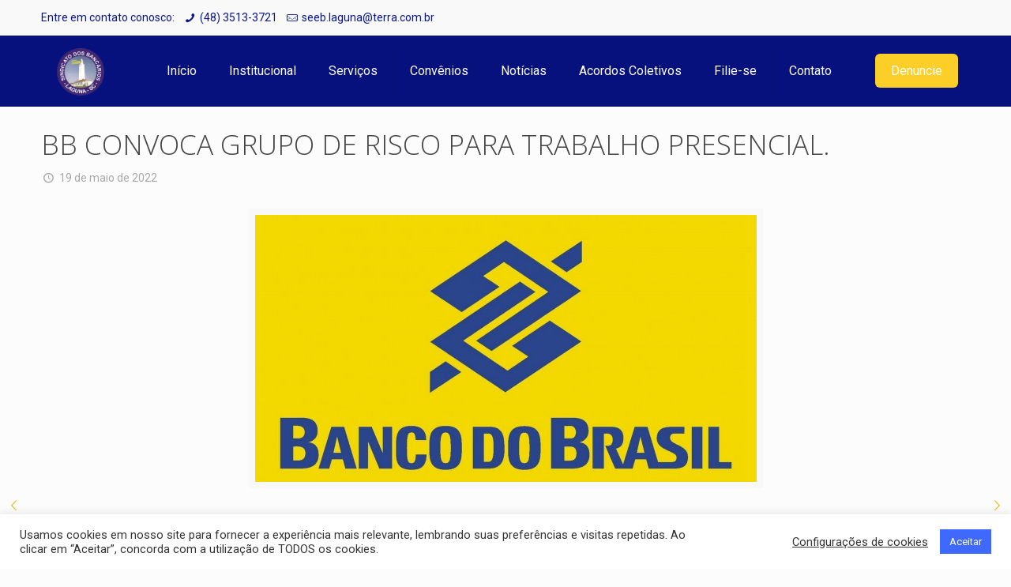

--- FILE ---
content_type: text/html; charset=UTF-8
request_url: https://www.seeblaguna.com.br/bb-convoca-grupo-de-risco-para-trabalho-presencial/
body_size: 27459
content:
<!DOCTYPE html>
<html lang="pt-BR" class="no-js">
<head>
<meta charset="UTF-8" />
<link rel="alternate" hreflang="pt-BR" href="https://www.seeblaguna.com.br/bb-convoca-grupo-de-risco-para-trabalho-presencial/"/>
<title>BB CONVOCA GRUPO DE RISCO PARA TRABALHO PRESENCIAL. &#8211; SEEB Laguna</title>
<style type="text/css">
.heateor_sss_button_instagram span.heateor_sss_svg,a.heateor_sss_instagram span.heateor_sss_svg{background:radial-gradient(circle at 30% 107%,#fdf497 0,#fdf497 5%,#fd5949 45%,#d6249f 60%,#285aeb 90%)}
div.heateor_sss_horizontal_sharing a.heateor_sss_button_instagram span{background:#ffffff!important;}div.heateor_sss_standard_follow_icons_container a.heateor_sss_button_instagram span{background:#ffffff;}
div.heateor_sss_horizontal_sharing a.heateor_sss_button_instagram span:hover{background:ffffff!important;}div.heateor_sss_standard_follow_icons_container a.heateor_sss_button_instagram span:hover{background:ffffff;}
.heateor_sss_horizontal_sharing .heateor_sss_svg,.heateor_sss_standard_follow_icons_container .heateor_sss_svg{
background-color: #ffffff!important;
background: #ffffff!important;
color: #9d9d9d;
border-width: 0px;
border-style: solid;
border-color: transparent;
}
div.heateor_sss_horizontal_sharing span.heateor_sss_svg svg:hover path:not(.heateor_sss_no_fill),div.heateor_sss_horizontal_sharing span.heateor_sss_svg svg:hover ellipse, div.heateor_sss_horizontal_sharing span.heateor_sss_svg svg:hover circle, div.heateor_sss_horizontal_sharing span.heateor_sss_svg svg:hover polygon, div.heateor_sss_horizontal_sharing span.heateor_sss_svg svg:hover rect:not(.heateor_sss_no_fill){
fill: #7e7e7e;
}
div.heateor_sss_horizontal_sharing span.heateor_sss_svg svg:hover path.heateor_sss_svg_stroke, div.heateor_sss_horizontal_sharing span.heateor_sss_svg svg:hover rect.heateor_sss_svg_stroke{
stroke: #7e7e7e;
}
.heateor_sss_horizontal_sharing span.heateor_sss_svg:hover,.heateor_sss_standard_follow_icons_container span.heateor_sss_svg:hover{
background-color: ffffff!important;
background: ffffff!important;
color: #7e7e7e;
border-color: transparent;
}
.heateor_sss_vertical_sharing span.heateor_sss_svg,.heateor_sss_floating_follow_icons_container span.heateor_sss_svg{
color: #fff;
border-width: 0px;
border-style: solid;
border-color: transparent;
}
.heateor_sss_vertical_sharing span.heateor_sss_svg:hover,.heateor_sss_floating_follow_icons_container span.heateor_sss_svg:hover{
border-color: transparent;
}
@media screen and (max-width:783px) {.heateor_sss_vertical_sharing{display:none!important}}div.heateor_sss_mobile_footer{display:none;}@media screen and (max-width:783px){div.heateor_sss_bottom_sharing .heateorSssTCBackground{background-color:white}div.heateor_sss_bottom_sharing{width:100%!important;left:0!important;}div.heateor_sss_bottom_sharing a{width:11.1111111111% !important;}div.heateor_sss_bottom_sharing .heateor_sss_svg{width: 100% !important;}div.heateor_sss_bottom_sharing div.heateorSssTotalShareCount{font-size:1em!important;line-height:28px!important}div.heateor_sss_bottom_sharing div.heateorSssTotalShareText{font-size:.7em!important;line-height:0px!important}div.heateor_sss_mobile_footer{display:block;height:40px;}.heateor_sss_bottom_sharing{padding:0!important;display:block!important;width:auto!important;bottom:-2px!important;top: auto!important;}.heateor_sss_bottom_sharing .heateor_sss_square_count{line-height:inherit;}.heateor_sss_bottom_sharing .heateorSssSharingArrow{display:none;}.heateor_sss_bottom_sharing .heateorSssTCBackground{margin-right:1.1em!important}}		</style>
<meta name='robots' content='max-image-preview:large' />
<meta name="format-detection" content="telephone=no">
<meta name="viewport" content="width=device-width, initial-scale=1, maximum-scale=1" />
<link rel="shortcut icon" href="/wp-content/uploads/2020/09/LOGO-SINDICATO-_1_.png" type="image/x-icon" />
<link rel='dns-prefetch' href='//fonts.googleapis.com' />
<link rel="alternate" type="application/rss+xml" title="Feed para SEEB Laguna &raquo;" href="https://www.seeblaguna.com.br/feed/" />
<link rel="alternate" type="application/rss+xml" title="Feed de comentários para SEEB Laguna &raquo;" href="https://www.seeblaguna.com.br/comments/feed/" />
<link rel="alternate" type="application/rss+xml" title="Feed de comentários para SEEB Laguna &raquo; BB CONVOCA GRUPO DE RISCO PARA TRABALHO PRESENCIAL." href="https://www.seeblaguna.com.br/bb-convoca-grupo-de-risco-para-trabalho-presencial/feed/" />
<!-- <link rel='stylesheet' id='wp-block-library-css'  href='https://www.seeblaguna.com.br/wp-includes/css/dist/block-library/style.min.css?ver=5.8.12' type='text/css' media='all' /> -->
<!-- <link rel='stylesheet' id='contact-form-7-css'  href='https://www.seeblaguna.com.br/wp-content/plugins/contact-form-7/includes/css/styles.css?ver=5.4.2' type='text/css' media='all' /> -->
<!-- <link rel='stylesheet' id='cookie-law-info-css'  href='https://www.seeblaguna.com.br/wp-content/plugins/cookie-law-info/legacy/public/css/cookie-law-info-public.css?ver=3.0.8' type='text/css' media='all' /> -->
<!-- <link rel='stylesheet' id='cookie-law-info-gdpr-css'  href='https://www.seeblaguna.com.br/wp-content/plugins/cookie-law-info/legacy/public/css/cookie-law-info-gdpr.css?ver=3.0.8' type='text/css' media='all' /> -->
<!-- <link rel='stylesheet' id='owl-carousel-style-css'  href='https://www.seeblaguna.com.br/wp-content/plugins/post-slider-and-carousel/assets/css/owl.carousel.min.css?ver=3.1' type='text/css' media='all' /> -->
<!-- <link rel='stylesheet' id='psac-public-style-css'  href='https://www.seeblaguna.com.br/wp-content/plugins/post-slider-and-carousel/assets/css/psac-public.css?ver=3.1' type='text/css' media='all' /> -->
<!-- <link rel='stylesheet' id='rs-plugin-settings-css'  href='https://www.seeblaguna.com.br/wp-content/plugins/revslider/public/assets/css/rs6.css?ver=6.0.8' type='text/css' media='all' /> -->
<link rel="stylesheet" type="text/css" href="//www.seeblaguna.com.br/wp-content/cache/wpfc-minified/m8fdaswl/81nvj.css" media="all"/>
<style id='rs-plugin-settings-inline-css' type='text/css'>
#rs-demo-id {}
</style>
<!-- <link rel='stylesheet' id='wpos-slick-style-css'  href='https://www.seeblaguna.com.br/wp-content/plugins/wp-responsive-recent-post-slider/assets/css/slick.css?ver=3.2.1' type='text/css' media='all' /> -->
<!-- <link rel='stylesheet' id='wppsac-public-style-css'  href='https://www.seeblaguna.com.br/wp-content/plugins/wp-responsive-recent-post-slider/assets/css/recent-post-style.css?ver=3.2.1' type='text/css' media='all' /> -->
<!-- <link rel='stylesheet' id='ivory-search-styles-css'  href='https://www.seeblaguna.com.br/wp-content/plugins/add-search-to-menu/public/css/ivory-search.min.css?ver=5.5' type='text/css' media='all' /> -->
<!-- <link rel='stylesheet' id='style-css'  href='https://www.seeblaguna.com.br/wp-content/themes/betheme/style.css?ver=21.3.1' type='text/css' media='all' /> -->
<!-- <link rel='stylesheet' id='mfn-base-css'  href='https://www.seeblaguna.com.br/wp-content/themes/betheme/css/base.css?ver=21.3.1' type='text/css' media='all' /> -->
<!-- <link rel='stylesheet' id='mfn-layout-css'  href='https://www.seeblaguna.com.br/wp-content/themes/betheme/css/layout.css?ver=21.3.1' type='text/css' media='all' /> -->
<!-- <link rel='stylesheet' id='mfn-shortcodes-css'  href='https://www.seeblaguna.com.br/wp-content/themes/betheme/css/shortcodes.css?ver=21.3.1' type='text/css' media='all' /> -->
<!-- <link rel='stylesheet' id='mfn-animations-css'  href='https://www.seeblaguna.com.br/wp-content/themes/betheme/assets/animations/animations.min.css?ver=21.3.1' type='text/css' media='all' /> -->
<!-- <link rel='stylesheet' id='mfn-jquery-ui-css'  href='https://www.seeblaguna.com.br/wp-content/themes/betheme/assets/ui/jquery.ui.all.css?ver=21.3.1' type='text/css' media='all' /> -->
<!-- <link rel='stylesheet' id='mfn-jplayer-css'  href='https://www.seeblaguna.com.br/wp-content/themes/betheme/assets/jplayer/css/jplayer.blue.monday.css?ver=21.3.1' type='text/css' media='all' /> -->
<!-- <link rel='stylesheet' id='mfn-responsive-css'  href='https://www.seeblaguna.com.br/wp-content/themes/betheme/css/responsive.css?ver=21.3.1' type='text/css' media='all' /> -->
<link rel="stylesheet" type="text/css" href="//www.seeblaguna.com.br/wp-content/cache/wpfc-minified/lkyf5cks/81nvj.css" media="all"/>
<link rel='stylesheet' id='mfn-fonts-css'  href='https://fonts.googleapis.com/css?family=Roboto%3A1%2C300%2C400%2C400italic%2C700%7COpen+Sans%3A1%2C300%2C400%2C400italic%2C700&#038;ver=5.8.12' type='text/css' media='all' />
<!-- <link rel='stylesheet' id='heateor_sss_frontend_css-css'  href='https://www.seeblaguna.com.br/wp-content/plugins/sassy-social-share/public/css/sassy-social-share-public.css?ver=3.3.49' type='text/css' media='all' /> -->
<link rel="stylesheet" type="text/css" href="//www.seeblaguna.com.br/wp-content/cache/wpfc-minified/8utriien/81nvj.css" media="all"/>
<style id='mfn-dynamic-inline-css' type='text/css'>
@media only screen and (min-width: 1240px){body:not(.header-simple) #Top_bar #menu{display:block!important}.tr-menu #Top_bar #menu{background:none!important}#Top_bar .menu > li > ul.mfn-megamenu{width:984px}#Top_bar .menu > li > ul.mfn-megamenu > li{float:left}#Top_bar .menu > li > ul.mfn-megamenu > li.mfn-megamenu-cols-1{width:100%}#Top_bar .menu > li > ul.mfn-megamenu > li.mfn-megamenu-cols-2{width:50%}#Top_bar .menu > li > ul.mfn-megamenu > li.mfn-megamenu-cols-3{width:33.33%}#Top_bar .menu > li > ul.mfn-megamenu > li.mfn-megamenu-cols-4{width:25%}#Top_bar .menu > li > ul.mfn-megamenu > li.mfn-megamenu-cols-5{width:20%}#Top_bar .menu > li > ul.mfn-megamenu > li.mfn-megamenu-cols-6{width:16.66%}#Top_bar .menu > li > ul.mfn-megamenu > li > ul{display:block!important;position:inherit;left:auto;top:auto;border-width:0 1px 0 0}#Top_bar .menu > li > ul.mfn-megamenu > li:last-child > ul{border:0}#Top_bar .menu > li > ul.mfn-megamenu > li > ul li{width:auto}#Top_bar .menu > li > ul.mfn-megamenu a.mfn-megamenu-title{text-transform:uppercase;font-weight:400;background:none}#Top_bar .menu > li > ul.mfn-megamenu a .menu-arrow{display:none}.menuo-right #Top_bar .menu > li > ul.mfn-megamenu{left:auto;right:0}.menuo-right #Top_bar .menu > li > ul.mfn-megamenu-bg{box-sizing:border-box}#Top_bar .menu > li > ul.mfn-megamenu-bg{padding:20px 166px 20px 20px;background-repeat:no-repeat;background-position:right bottom}.rtl #Top_bar .menu > li > ul.mfn-megamenu-bg{padding-left:166px;padding-right:20px;background-position:left bottom}#Top_bar .menu > li > ul.mfn-megamenu-bg > li{background:none}#Top_bar .menu > li > ul.mfn-megamenu-bg > li a{border:none}#Top_bar .menu > li > ul.mfn-megamenu-bg > li > ul{background:none!important;-webkit-box-shadow:0 0 0 0;-moz-box-shadow:0 0 0 0;box-shadow:0 0 0 0}.mm-vertical #Top_bar .container{position:relative;}.mm-vertical #Top_bar .top_bar_left{position:static;}.mm-vertical #Top_bar .menu > li ul{box-shadow:0 0 0 0 transparent!important;background-image:none;}.mm-vertical #Top_bar .menu > li > ul.mfn-megamenu{width:98%!important;margin:0 1%;padding:20px 0;}.mm-vertical.header-plain #Top_bar .menu > li > ul.mfn-megamenu{width:100%!important;margin:0;}.mm-vertical #Top_bar .menu > li > ul.mfn-megamenu > li{display:table-cell;float:none!important;width:10%;padding:0 15px;border-right:1px solid rgba(0, 0, 0, 0.05);}.mm-vertical #Top_bar .menu > li > ul.mfn-megamenu > li:last-child{border-right-width:0}.mm-vertical #Top_bar .menu > li > ul.mfn-megamenu > li.hide-border{border-right-width:0}.mm-vertical #Top_bar .menu > li > ul.mfn-megamenu > li a{border-bottom-width:0;padding:9px 15px;line-height:120%;}.mm-vertical #Top_bar .menu > li > ul.mfn-megamenu a.mfn-megamenu-title{font-weight:700;}.rtl .mm-vertical #Top_bar .menu > li > ul.mfn-megamenu > li:first-child{border-right-width:0}.rtl .mm-vertical #Top_bar .menu > li > ul.mfn-megamenu > li:last-child{border-right-width:1px}.header-plain:not(.menuo-right) #Header .top_bar_left{width:auto!important}.header-stack.header-center #Top_bar #menu{display:inline-block!important}.header-simple #Top_bar #menu{display:none;height:auto;width:300px;bottom:auto;top:100%;right:1px;position:absolute;margin:0}.header-simple #Header a.responsive-menu-toggle{display:block;right:10px}.header-simple #Top_bar #menu > ul{width:100%;float:left}.header-simple #Top_bar #menu ul li{width:100%;padding-bottom:0;border-right:0;position:relative}.header-simple #Top_bar #menu ul li a{padding:0 20px;margin:0;display:block;height:auto;line-height:normal;border:none}.header-simple #Top_bar #menu ul li a:after{display:none}.header-simple #Top_bar #menu ul li a span{border:none;line-height:44px;display:inline;padding:0}.header-simple #Top_bar #menu ul li.submenu .menu-toggle{display:block;position:absolute;right:0;top:0;width:44px;height:44px;line-height:44px;font-size:30px;font-weight:300;text-align:center;cursor:pointer;color:#444;opacity:0.33;}.header-simple #Top_bar #menu ul li.submenu .menu-toggle:after{content:"+"}.header-simple #Top_bar #menu ul li.hover > .menu-toggle:after{content:"-"}.header-simple #Top_bar #menu ul li.hover a{border-bottom:0}.header-simple #Top_bar #menu ul.mfn-megamenu li .menu-toggle{display:none}.header-simple #Top_bar #menu ul li ul{position:relative!important;left:0!important;top:0;padding:0;margin:0!important;width:auto!important;background-image:none}.header-simple #Top_bar #menu ul li ul li{width:100%!important;display:block;padding:0;}.header-simple #Top_bar #menu ul li ul li a{padding:0 20px 0 30px}.header-simple #Top_bar #menu ul li ul li a .menu-arrow{display:none}.header-simple #Top_bar #menu ul li ul li a span{padding:0}.header-simple #Top_bar #menu ul li ul li a span:after{display:none!important}.header-simple #Top_bar .menu > li > ul.mfn-megamenu a.mfn-megamenu-title{text-transform:uppercase;font-weight:400}.header-simple #Top_bar .menu > li > ul.mfn-megamenu > li > ul{display:block!important;position:inherit;left:auto;top:auto}.header-simple #Top_bar #menu ul li ul li ul{border-left:0!important;padding:0;top:0}.header-simple #Top_bar #menu ul li ul li ul li a{padding:0 20px 0 40px}.rtl.header-simple #Top_bar #menu{left:1px;right:auto}.rtl.header-simple #Top_bar a.responsive-menu-toggle{left:10px;right:auto}.rtl.header-simple #Top_bar #menu ul li.submenu .menu-toggle{left:0;right:auto}.rtl.header-simple #Top_bar #menu ul li ul{left:auto!important;right:0!important}.rtl.header-simple #Top_bar #menu ul li ul li a{padding:0 30px 0 20px}.rtl.header-simple #Top_bar #menu ul li ul li ul li a{padding:0 40px 0 20px}.menu-highlight #Top_bar .menu > li{margin:0 2px}.menu-highlight:not(.header-creative) #Top_bar .menu > li > a{margin:20px 0;padding:0;-webkit-border-radius:5px;border-radius:5px}.menu-highlight #Top_bar .menu > li > a:after{display:none}.menu-highlight #Top_bar .menu > li > a span:not(.description){line-height:50px}.menu-highlight #Top_bar .menu > li > a span.description{display:none}.menu-highlight.header-stack #Top_bar .menu > li > a{margin:10px 0!important}.menu-highlight.header-stack #Top_bar .menu > li > a span:not(.description){line-height:40px}.menu-highlight.header-transparent #Top_bar .menu > li > a{margin:5px 0}.menu-highlight.header-simple #Top_bar #menu ul li,.menu-highlight.header-creative #Top_bar #menu ul li{margin:0}.menu-highlight.header-simple #Top_bar #menu ul li > a,.menu-highlight.header-creative #Top_bar #menu ul li > a{-webkit-border-radius:0;border-radius:0}.menu-highlight:not(.header-fixed):not(.header-simple) #Top_bar.is-sticky .menu > li > a{margin:10px 0!important;padding:5px 0!important}.menu-highlight:not(.header-fixed):not(.header-simple) #Top_bar.is-sticky .menu > li > a span{line-height:30px!important}.header-modern.menu-highlight.menuo-right .menu_wrapper{margin-right:20px}.menu-line-below #Top_bar .menu > li > a:after{top:auto;bottom:-4px}.menu-line-below #Top_bar.is-sticky .menu > li > a:after{top:auto;bottom:-4px}.menu-line-below-80 #Top_bar:not(.is-sticky) .menu > li > a:after{height:4px;left:10%;top:50%;margin-top:20px;width:80%}.menu-line-below-80-1 #Top_bar:not(.is-sticky) .menu > li > a:after{height:1px;left:10%;top:50%;margin-top:20px;width:80%}.menu-link-color #Top_bar .menu > li > a:after{display:none!important}.menu-arrow-top #Top_bar .menu > li > a:after{background:none repeat scroll 0 0 rgba(0,0,0,0)!important;border-color:#ccc transparent transparent;border-style:solid;border-width:7px 7px 0;display:block;height:0;left:50%;margin-left:-7px;top:0!important;width:0}.menu-arrow-top #Top_bar.is-sticky .menu > li > a:after{top:0!important}.menu-arrow-bottom #Top_bar .menu > li > a:after{background:none!important;border-color:transparent transparent #ccc;border-style:solid;border-width:0 7px 7px;display:block;height:0;left:50%;margin-left:-7px;top:auto;bottom:0;width:0}.menu-arrow-bottom #Top_bar.is-sticky .menu > li > a:after{top:auto;bottom:0}.menuo-no-borders #Top_bar .menu > li > a span{border-width:0!important}.menuo-no-borders #Header_creative #Top_bar .menu > li > a span{border-bottom-width:0}.menuo-no-borders.header-plain #Top_bar a#header_cart,.menuo-no-borders.header-plain #Top_bar a#search_button,.menuo-no-borders.header-plain #Top_bar .wpml-languages,.menuo-no-borders.header-plain #Top_bar a.action_button{border-width:0}.menuo-right #Top_bar .menu_wrapper{float:right}.menuo-right.header-stack:not(.header-center) #Top_bar .menu_wrapper{margin-right:150px}body.header-creative{padding-left:50px}body.header-creative.header-open{padding-left:250px}body.error404,body.under-construction,body.template-blank{padding-left:0!important}.header-creative.footer-fixed #Footer,.header-creative.footer-sliding #Footer,.header-creative.footer-stick #Footer.is-sticky{box-sizing:border-box;padding-left:50px;}.header-open.footer-fixed #Footer,.header-open.footer-sliding #Footer,.header-creative.footer-stick #Footer.is-sticky{padding-left:250px;}.header-rtl.header-creative.footer-fixed #Footer,.header-rtl.header-creative.footer-sliding #Footer,.header-rtl.header-creative.footer-stick #Footer.is-sticky{padding-left:0;padding-right:50px;}.header-rtl.header-open.footer-fixed #Footer,.header-rtl.header-open.footer-sliding #Footer,.header-rtl.header-creative.footer-stick #Footer.is-sticky{padding-right:250px;}#Header_creative{background-color:#fff;position:fixed;width:250px;height:100%;left:-200px;top:0;z-index:9002;-webkit-box-shadow:2px 0 4px 2px rgba(0,0,0,.15);box-shadow:2px 0 4px 2px rgba(0,0,0,.15)}#Header_creative .container{width:100%}#Header_creative .creative-wrapper{opacity:0;margin-right:50px}#Header_creative a.creative-menu-toggle{display:block;width:34px;height:34px;line-height:34px;font-size:22px;text-align:center;position:absolute;top:10px;right:8px;border-radius:3px}.admin-bar #Header_creative a.creative-menu-toggle{top:42px}#Header_creative #Top_bar{position:static;width:100%}#Header_creative #Top_bar .top_bar_left{width:100%!important;float:none}#Header_creative #Top_bar .top_bar_right{width:100%!important;float:none;height:auto;margin-bottom:35px;text-align:center;padding:0 20px;top:0;-webkit-box-sizing:border-box;-moz-box-sizing:border-box;box-sizing:border-box}#Header_creative #Top_bar .top_bar_right:before{display:none}#Header_creative #Top_bar .top_bar_right_wrapper{top:0}#Header_creative #Top_bar .logo{float:none;text-align:center;margin:15px 0}#Header_creative #Top_bar #menu{background-color:transparent}#Header_creative #Top_bar .menu_wrapper{float:none;margin:0 0 30px}#Header_creative #Top_bar .menu > li{width:100%;float:none;position:relative}#Header_creative #Top_bar .menu > li > a{padding:0;text-align:center}#Header_creative #Top_bar .menu > li > a:after{display:none}#Header_creative #Top_bar .menu > li > a span{border-right:0;border-bottom-width:1px;line-height:38px}#Header_creative #Top_bar .menu li ul{left:100%;right:auto;top:0;box-shadow:2px 2px 2px 0 rgba(0,0,0,0.03);-webkit-box-shadow:2px 2px 2px 0 rgba(0,0,0,0.03)}#Header_creative #Top_bar .menu > li > ul.mfn-megamenu{margin:0;width:700px!important;}#Header_creative #Top_bar .menu > li > ul.mfn-megamenu > li > ul{left:0}#Header_creative #Top_bar .menu li ul li a{padding-top:9px;padding-bottom:8px}#Header_creative #Top_bar .menu li ul li ul{top:0}#Header_creative #Top_bar .menu > li > a span.description{display:block;font-size:13px;line-height:28px!important;clear:both}#Header_creative #Top_bar .search_wrapper{left:100%;top:auto;bottom:0}#Header_creative #Top_bar a#header_cart{display:inline-block;float:none;top:3px}#Header_creative #Top_bar a#search_button{display:inline-block;float:none;top:3px}#Header_creative #Top_bar .wpml-languages{display:inline-block;float:none;top:0}#Header_creative #Top_bar .wpml-languages.enabled:hover a.active{padding-bottom:11px}#Header_creative #Top_bar .action_button{display:inline-block;float:none;top:16px;margin:0}#Header_creative #Top_bar .banner_wrapper{display:block;text-align:center}#Header_creative #Top_bar .banner_wrapper img{max-width:100%;height:auto;display:inline-block}#Header_creative #Action_bar{display:none;position:absolute;bottom:0;top:auto;clear:both;padding:0 20px;box-sizing:border-box}#Header_creative #Action_bar .social{float:none;text-align:center;padding:5px 0 15px}#Header_creative #Action_bar .social li{margin-bottom:2px}#Header_creative .social li a{color:rgba(0,0,0,.5)}#Header_creative .social li a:hover{color:#000}#Header_creative .creative-social{position:absolute;bottom:10px;right:0;width:50px}#Header_creative .creative-social li{display:block;float:none;width:100%;text-align:center;margin-bottom:5px}.header-creative .fixed-nav.fixed-nav-prev{margin-left:50px}.header-creative.header-open .fixed-nav.fixed-nav-prev{margin-left:250px}.menuo-last #Header_creative #Top_bar .menu li.last ul{top:auto;bottom:0}.header-open #Header_creative{left:0}.header-open #Header_creative .creative-wrapper{opacity:1;margin:0!important;}.header-open #Header_creative .creative-menu-toggle,.header-open #Header_creative .creative-social{display:none}.header-open #Header_creative #Action_bar{display:block}body.header-rtl.header-creative{padding-left:0;padding-right:50px}.header-rtl #Header_creative{left:auto;right:-200px}.header-rtl #Header_creative .creative-wrapper{margin-left:50px;margin-right:0}.header-rtl #Header_creative a.creative-menu-toggle{left:8px;right:auto}.header-rtl #Header_creative .creative-social{left:0;right:auto}.header-rtl #Footer #back_to_top.sticky{right:125px}.header-rtl #popup_contact{right:70px}.header-rtl #Header_creative #Top_bar .menu li ul{left:auto;right:100%}.header-rtl #Header_creative #Top_bar .search_wrapper{left:auto;right:100%;}.header-rtl .fixed-nav.fixed-nav-prev{margin-left:0!important}.header-rtl .fixed-nav.fixed-nav-next{margin-right:50px}body.header-rtl.header-creative.header-open{padding-left:0;padding-right:250px!important}.header-rtl.header-open #Header_creative{left:auto;right:0}.header-rtl.header-open #Footer #back_to_top.sticky{right:325px}.header-rtl.header-open #popup_contact{right:270px}.header-rtl.header-open .fixed-nav.fixed-nav-next{margin-right:250px}#Header_creative.active{left:-1px;}.header-rtl #Header_creative.active{left:auto;right:-1px;}#Header_creative.active .creative-wrapper{opacity:1;margin:0}.header-creative .vc_row[data-vc-full-width]{padding-left:50px}.header-creative.header-open .vc_row[data-vc-full-width]{padding-left:250px}.header-open .vc_parallax .vc_parallax-inner { left:auto; width: calc(100% - 250px); }.header-open.header-rtl .vc_parallax .vc_parallax-inner { left:0; right:auto; }#Header_creative.scroll{height:100%;overflow-y:auto}#Header_creative.scroll:not(.dropdown) .menu li ul{display:none!important}#Header_creative.scroll #Action_bar{position:static}#Header_creative.dropdown{outline:none}#Header_creative.dropdown #Top_bar .menu_wrapper{float:left}#Header_creative.dropdown #Top_bar #menu ul li{position:relative;float:left}#Header_creative.dropdown #Top_bar #menu ul li a:after{display:none}#Header_creative.dropdown #Top_bar #menu ul li a span{line-height:38px;padding:0}#Header_creative.dropdown #Top_bar #menu ul li.submenu .menu-toggle{display:block;position:absolute;right:0;top:0;width:38px;height:38px;line-height:38px;font-size:26px;font-weight:300;text-align:center;cursor:pointer;color:#444;opacity:0.33;}#Header_creative.dropdown #Top_bar #menu ul li.submenu .menu-toggle:after{content:"+"}#Header_creative.dropdown #Top_bar #menu ul li.hover > .menu-toggle:after{content:"-"}#Header_creative.dropdown #Top_bar #menu ul li.hover a{border-bottom:0}#Header_creative.dropdown #Top_bar #menu ul.mfn-megamenu li .menu-toggle{display:none}#Header_creative.dropdown #Top_bar #menu ul li ul{position:relative!important;left:0!important;top:0;padding:0;margin-left:0!important;width:auto!important;background-image:none}#Header_creative.dropdown #Top_bar #menu ul li ul li{width:100%!important}#Header_creative.dropdown #Top_bar #menu ul li ul li a{padding:0 10px;text-align:center}#Header_creative.dropdown #Top_bar #menu ul li ul li a .menu-arrow{display:none}#Header_creative.dropdown #Top_bar #menu ul li ul li a span{padding:0}#Header_creative.dropdown #Top_bar #menu ul li ul li a span:after{display:none!important}#Header_creative.dropdown #Top_bar .menu > li > ul.mfn-megamenu a.mfn-megamenu-title{text-transform:uppercase;font-weight:400}#Header_creative.dropdown #Top_bar .menu > li > ul.mfn-megamenu > li > ul{display:block!important;position:inherit;left:auto;top:auto}#Header_creative.dropdown #Top_bar #menu ul li ul li ul{border-left:0!important;padding:0;top:0}#Header_creative{transition: left .5s ease-in-out, right .5s ease-in-out;}#Header_creative .creative-wrapper{transition: opacity .5s ease-in-out, margin 0s ease-in-out .5s;}#Header_creative.active .creative-wrapper{transition: opacity .5s ease-in-out, margin 0s ease-in-out;}}@media only screen and (min-width: 1240px){#Top_bar.is-sticky{position:fixed!important;width:100%;left:0;top:-60px;height:60px;z-index:701;background:#fff;opacity:.97;-webkit-box-shadow:0 2px 5px 0 rgba(0,0,0,0.1);-moz-box-shadow:0 2px 5px 0 rgba(0,0,0,0.1);box-shadow:0 2px 5px 0 rgba(0,0,0,0.1)}.layout-boxed.header-boxed #Top_bar.is-sticky{max-width:1240px;left:50%;-webkit-transform:translateX(-50%);transform:translateX(-50%)}#Top_bar.is-sticky .top_bar_left,#Top_bar.is-sticky .top_bar_right,#Top_bar.is-sticky .top_bar_right:before{background:none}#Top_bar.is-sticky .top_bar_right{top:-4px;height:auto;}#Top_bar.is-sticky .top_bar_right_wrapper{top:15px}.header-plain #Top_bar.is-sticky .top_bar_right_wrapper{top:0}#Top_bar.is-sticky .logo{width:auto;margin:0 30px 0 20px;padding:0}#Top_bar.is-sticky #logo,#Top_bar.is-sticky .custom-logo-link{padding:5px 0!important;height:50px!important;line-height:50px!important}.logo-no-sticky-padding #Top_bar.is-sticky #logo{height:60px!important;line-height:60px!important}#Top_bar.is-sticky #logo img.logo-main{display:none}#Top_bar.is-sticky #logo img.logo-sticky{display:inline;max-height:35px;}#Top_bar.is-sticky .menu_wrapper{clear:none}#Top_bar.is-sticky .menu_wrapper .menu > li > a{padding:15px 0}#Top_bar.is-sticky .menu > li > a,#Top_bar.is-sticky .menu > li > a span{line-height:30px}#Top_bar.is-sticky .menu > li > a:after{top:auto;bottom:-4px}#Top_bar.is-sticky .menu > li > a span.description{display:none}#Top_bar.is-sticky .secondary_menu_wrapper,#Top_bar.is-sticky .banner_wrapper{display:none}.header-overlay #Top_bar.is-sticky{display:none}.sticky-dark #Top_bar.is-sticky,.sticky-dark #Top_bar.is-sticky #menu{background:rgba(0,0,0,.8)}.sticky-dark #Top_bar.is-sticky .menu > li > a{color:#fff}.sticky-dark #Top_bar.is-sticky .top_bar_right a:not(.action_button){color:rgba(255,255,255,.8)}.sticky-dark #Top_bar.is-sticky .wpml-languages a.active,.sticky-dark #Top_bar.is-sticky .wpml-languages ul.wpml-lang-dropdown{background:rgba(0,0,0,0.1);border-color:rgba(0,0,0,0.1)}.sticky-white #Top_bar.is-sticky,.sticky-white #Top_bar.is-sticky #menu{background:rgba(255,255,255,.8)}.sticky-white #Top_bar.is-sticky .menu > li > a{color:#222}.sticky-white #Top_bar.is-sticky .top_bar_right a:not(.action_button){color:rgba(0,0,0,.8)}.sticky-white #Top_bar.is-sticky .wpml-languages a.active,.sticky-white #Top_bar.is-sticky .wpml-languages ul.wpml-lang-dropdown{background:rgba(255,255,255,0.1);border-color:rgba(0,0,0,0.1)}}@media only screen and (min-width: 768px) and (max-width: 1240px){.header_placeholder{height:0!important}}@media only screen and (max-width: 1239px){#Top_bar #menu{display:none;height:auto;width:300px;bottom:auto;top:100%;right:1px;position:absolute;margin:0}#Top_bar a.responsive-menu-toggle{display:block}#Top_bar #menu > ul{width:100%;float:left}#Top_bar #menu ul li{width:100%;padding-bottom:0;border-right:0;position:relative}#Top_bar #menu ul li a{padding:0 25px;margin:0;display:block;height:auto;line-height:normal;border:none}#Top_bar #menu ul li a:after{display:none}#Top_bar #menu ul li a span{border:none;line-height:44px;display:inline;padding:0}#Top_bar #menu ul li a span.description{margin:0 0 0 5px}#Top_bar #menu ul li.submenu .menu-toggle{display:block;position:absolute;right:15px;top:0;width:44px;height:44px;line-height:44px;font-size:30px;font-weight:300;text-align:center;cursor:pointer;color:#444;opacity:0.33;}#Top_bar #menu ul li.submenu .menu-toggle:after{content:"+"}#Top_bar #menu ul li.hover > .menu-toggle:after{content:"-"}#Top_bar #menu ul li.hover a{border-bottom:0}#Top_bar #menu ul li a span:after{display:none!important}#Top_bar #menu ul.mfn-megamenu li .menu-toggle{display:none}#Top_bar #menu ul li ul{position:relative!important;left:0!important;top:0;padding:0;margin-left:0!important;width:auto!important;background-image:none!important;box-shadow:0 0 0 0 transparent!important;-webkit-box-shadow:0 0 0 0 transparent!important}#Top_bar #menu ul li ul li{width:100%!important}#Top_bar #menu ul li ul li a{padding:0 20px 0 35px}#Top_bar #menu ul li ul li a .menu-arrow{display:none}#Top_bar #menu ul li ul li a span{padding:0}#Top_bar #menu ul li ul li a span:after{display:none!important}#Top_bar .menu > li > ul.mfn-megamenu a.mfn-megamenu-title{text-transform:uppercase;font-weight:400}#Top_bar .menu > li > ul.mfn-megamenu > li > ul{display:block!important;position:inherit;left:auto;top:auto}#Top_bar #menu ul li ul li ul{border-left:0!important;padding:0;top:0}#Top_bar #menu ul li ul li ul li a{padding:0 20px 0 45px}.rtl #Top_bar #menu{left:1px;right:auto}.rtl #Top_bar a.responsive-menu-toggle{left:20px;right:auto}.rtl #Top_bar #menu ul li.submenu .menu-toggle{left:15px;right:auto;border-left:none;border-right:1px solid #eee}.rtl #Top_bar #menu ul li ul{left:auto!important;right:0!important}.rtl #Top_bar #menu ul li ul li a{padding:0 30px 0 20px}.rtl #Top_bar #menu ul li ul li ul li a{padding:0 40px 0 20px}.header-stack .menu_wrapper a.responsive-menu-toggle{position:static!important;margin:11px 0!important}.header-stack .menu_wrapper #menu{left:0;right:auto}.rtl.header-stack #Top_bar #menu{left:auto;right:0}.admin-bar #Header_creative{top:32px}.header-creative.layout-boxed{padding-top:85px}.header-creative.layout-full-width #Wrapper{padding-top:60px}#Header_creative{position:fixed;width:100%;left:0!important;top:0;z-index:1001}#Header_creative .creative-wrapper{display:block!important;opacity:1!important}#Header_creative .creative-menu-toggle,#Header_creative .creative-social{display:none!important;opacity:1!important}#Header_creative #Top_bar{position:static;width:100%}#Header_creative #Top_bar #logo,#Header_creative #Top_bar .custom-logo-link{height:50px;line-height:50px;padding:5px 0}#Header_creative #Top_bar #logo img.logo-sticky{max-height:40px!important}#Header_creative #logo img.logo-main{display:none}#Header_creative #logo img.logo-sticky{display:inline-block}.logo-no-sticky-padding #Header_creative #Top_bar #logo{height:60px;line-height:60px;padding:0}.logo-no-sticky-padding #Header_creative #Top_bar #logo img.logo-sticky{max-height:60px!important}#Header_creative #Action_bar{display:none}#Header_creative #Top_bar .top_bar_right{height:60px;top:0}#Header_creative #Top_bar .top_bar_right:before{display:none}#Header_creative #Top_bar .top_bar_right_wrapper{top:0;padding-top:9px}#Header_creative.scroll{overflow:visible!important}}#Header_wrapper, #Intro {background-color: #07117d;}#Subheader {background-color: rgba(247,247,247,0);}.header-classic #Action_bar, .header-fixed #Action_bar, .header-plain #Action_bar, .header-split #Action_bar, .header-stack #Action_bar {background-color: #f9f9f9;}#Sliding-top {background-color: #191919;}#Sliding-top a.sliding-top-control {border-right-color: #191919;}#Sliding-top.st-center a.sliding-top-control,#Sliding-top.st-left a.sliding-top-control {border-top-color: #191919;}#Footer {background-color: #060f6b;}body, ul.timeline_items, .icon_box a .desc, .icon_box a:hover .desc, .feature_list ul li a, .list_item a, .list_item a:hover,.widget_recent_entries ul li a, .flat_box a, .flat_box a:hover, .story_box .desc, .content_slider.carouselul li a .title,.content_slider.flat.description ul li .desc, .content_slider.flat.description ul li a .desc, .post-nav.minimal a i {color: #626262;}.post-nav.minimal a svg {fill: #626262;}.themecolor, .opening_hours .opening_hours_wrapper li span, .fancy_heading_icon .icon_top,.fancy_heading_arrows .icon-right-dir, .fancy_heading_arrows .icon-left-dir, .fancy_heading_line .title,.button-love a.mfn-love, .format-link .post-title .icon-link, .pager-single > span, .pager-single a:hover,.widget_meta ul, .widget_pages ul, .widget_rss ul, .widget_mfn_recent_comments ul li:after, .widget_archive ul,.widget_recent_comments ul li:after, .widget_nav_menu ul, .woocommerce ul.products li.product .price, .shop_slider .shop_slider_ul li .item_wrapper .price,.woocommerce-page ul.products li.product .price, .widget_price_filter .price_label .from, .widget_price_filter .price_label .to,.woocommerce ul.product_list_widget li .quantity .amount, .woocommerce .product div.entry-summary .price, .woocommerce .star-rating span,#Error_404 .error_pic i, .style-simple #Filters .filters_wrapper ul li a:hover, .style-simple #Filters .filters_wrapper ul li.current-cat a,.style-simple .quick_fact .title {color: #09158d;}.themebg,#comments .commentlist > li .reply a.comment-reply-link,#Filters .filters_wrapper ul li a:hover,#Filters .filters_wrapper ul li.current-cat a,.fixed-nav .arrow,.offer_thumb .slider_pagination a:before,.offer_thumb .slider_pagination a.selected:after,.pager .pages a:hover,.pager .pages a.active,.pager .pages span.page-numbers.current,.pager-single span:after,.portfolio_group.exposure .portfolio-item .desc-inner .line,.Recent_posts ul li .desc:after,.Recent_posts ul li .photo .c,.slider_pagination a.selected,.slider_pagination .slick-active a,.slider_pagination a.selected:after,.slider_pagination .slick-active a:after,.testimonials_slider .slider_images,.testimonials_slider .slider_images a:after,.testimonials_slider .slider_images:before,#Top_bar a#header_cart span,.widget_categories ul,.widget_mfn_menu ul li a:hover,.widget_mfn_menu ul li.current-menu-item:not(.current-menu-ancestor) > a,.widget_mfn_menu ul li.current_page_item:not(.current_page_ancestor) > a,.widget_product_categories ul,.widget_recent_entries ul li:after,.woocommerce-account table.my_account_orders .order-number a,.woocommerce-MyAccount-navigation ul li.is-active a,.style-simple .accordion .question:after,.style-simple .faq .question:after,.style-simple .icon_box .desc_wrapper .title:before,.style-simple #Filters .filters_wrapper ul li a:after,.style-simple .article_box .desc_wrapper p:after,.style-simple .sliding_box .desc_wrapper:after,.style-simple .trailer_box:hover .desc,.tp-bullets.simplebullets.round .bullet.selected,.tp-bullets.simplebullets.round .bullet.selected:after,.tparrows.default,.tp-bullets.tp-thumbs .bullet.selected:after{background-color: #09158d;}.Latest_news ul li .photo, .Recent_posts.blog_news ul li .photo, .style-simple .opening_hours .opening_hours_wrapper li label,.style-simple .timeline_items li:hover h3, .style-simple .timeline_items li:nth-child(even):hover h3,.style-simple .timeline_items li:hover .desc, .style-simple .timeline_items li:nth-child(even):hover,.style-simple .offer_thumb .slider_pagination a.selected {border-color: #09158d;}a {color: #09158d;}a:hover {color: #e6b70e;}*::-moz-selection {background-color: #09158d;color: white;}*::selection {background-color: #09158d;color: white;}.blockquote p.author span, .counter .desc_wrapper .title, .article_box .desc_wrapper p, .team .desc_wrapper p.subtitle,.pricing-box .plan-header p.subtitle, .pricing-box .plan-header .price sup.period, .chart_box p, .fancy_heading .inside,.fancy_heading_line .slogan, .post-meta, .post-meta a, .post-footer, .post-footer a span.label, .pager .pages a, .button-love a .label,.pager-single a, #comments .commentlist > li .comment-author .says, .fixed-nav .desc .date, .filters_buttons li.label, .Recent_posts ul li a .desc .date,.widget_recent_entries ul li .post-date, .tp_recent_tweets .twitter_time, .widget_price_filter .price_label, .shop-filters .woocommerce-result-count,.woocommerce ul.product_list_widget li .quantity, .widget_shopping_cart ul.product_list_widget li dl, .product_meta .posted_in,.woocommerce .shop_table .product-name .variation > dd, .shipping-calculator-button:after,.shop_slider .shop_slider_ul li .item_wrapper .price del,.testimonials_slider .testimonials_slider_ul li .author span, .testimonials_slider .testimonials_slider_ul li .author span a, .Latest_news ul li .desc_footer,.share-simple-wrapper .icons a {color: #a8a8a8;}h1, h1 a, h1 a:hover, .text-logo #logo { color: #444444; }h2, h2 a, h2 a:hover { color: #444444; }h3, h3 a, h3 a:hover { color: #444444; }h4, h4 a, h4 a:hover, .style-simple .sliding_box .desc_wrapper h4 { color: #444444; }h5, h5 a, h5 a:hover { color: #444444; }h6, h6 a, h6 a:hover,a.content_link .title { color: #444444; }.dropcap, .highlight:not(.highlight_image) {background-color: #09158d;}a.button, a.tp-button {background-color: #f0f0f0;color: #747474;}.button-stroke a.button, .button-stroke a.button .button_icon i, .button-stroke a.tp-button {border-color: #f0f0f0;color: #747474;}.button-stroke a:hover.button, .button-stroke a:hover.tp-button {background-color: #f0f0f0 !important;color: #fff;}a.button_theme, a.tp-button.button_theme,button, input[type="submit"], input[type="reset"], input[type="button"] {background-color: #09158d;color: #f0f0f0;}.button-stroke a.button.button_theme,.button-stroke a.button.button_theme .button_icon i, .button-stroke a.tp-button.button_theme,.button-stroke button, .button-stroke input[type="submit"], .button-stroke input[type="reset"], .button-stroke input[type="button"] {border-color: #09158d;color: #09158d !important;}.button-stroke a.button.button_theme:hover, .button-stroke a.tp-button.button_theme:hover,.button-stroke button:hover, .button-stroke input[type="submit"]:hover, .button-stroke input[type="reset"]:hover, .button-stroke input[type="button"]:hover {background-color: #09158d !important;color: #f0f0f0 !important;}a.mfn-link {color: #656B6F;}a.mfn-link-2 span, a:hover.mfn-link-2 span:before, a.hover.mfn-link-2 span:before, a.mfn-link-5 span, a.mfn-link-8:after, a.mfn-link-8:before {background: #e6b70e;}a:hover.mfn-link {color: #e6b70e;}a.mfn-link-2 span:before, a:hover.mfn-link-4:before, a:hover.mfn-link-4:after, a.hover.mfn-link-4:before, a.hover.mfn-link-4:after, a.mfn-link-5:before, a.mfn-link-7:after, a.mfn-link-7:before {background: #c70000;}a.mfn-link-6:before {border-bottom-color: #c70000;}.woocommerce #respond input#submit,.woocommerce a.button,.woocommerce button.button,.woocommerce input.button,.woocommerce #respond input#submit:hover,.woocommerce a.button:hover,.woocommerce button.button:hover,.woocommerce input.button:hover{background-color: #09158d;color: #fff;}.woocommerce #respond input#submit.alt,.woocommerce a.button.alt,.woocommerce button.button.alt,.woocommerce input.button.alt,.woocommerce #respond input#submit.alt:hover,.woocommerce a.button.alt:hover,.woocommerce button.button.alt:hover,.woocommerce input.button.alt:hover{background-color: #09158d;color: #fff;}.woocommerce #respond input#submit.disabled,.woocommerce #respond input#submit:disabled,.woocommerce #respond input#submit[disabled]:disabled,.woocommerce a.button.disabled,.woocommerce a.button:disabled,.woocommerce a.button[disabled]:disabled,.woocommerce button.button.disabled,.woocommerce button.button:disabled,.woocommerce button.button[disabled]:disabled,.woocommerce input.button.disabled,.woocommerce input.button:disabled,.woocommerce input.button[disabled]:disabled{background-color: #09158d;color: #fff;}.woocommerce #respond input#submit.disabled:hover,.woocommerce #respond input#submit:disabled:hover,.woocommerce #respond input#submit[disabled]:disabled:hover,.woocommerce a.button.disabled:hover,.woocommerce a.button:disabled:hover,.woocommerce a.button[disabled]:disabled:hover,.woocommerce button.button.disabled:hover,.woocommerce button.button:disabled:hover,.woocommerce button.button[disabled]:disabled:hover,.woocommerce input.button.disabled:hover,.woocommerce input.button:disabled:hover,.woocommerce input.button[disabled]:disabled:hover{background-color: #09158d;color: #fff;}.button-stroke.woocommerce-page #respond input#submit,.button-stroke.woocommerce-page a.button,.button-stroke.woocommerce-page button.button,.button-stroke.woocommerce-page input.button{border: 2px solid #09158d !important;color: #09158d !important;}.button-stroke.woocommerce-page #respond input#submit:hover,.button-stroke.woocommerce-page a.button:hover,.button-stroke.woocommerce-page button.button:hover,.button-stroke.woocommerce-page input.button:hover{background-color: #09158d !important;color: #fff !important;}.column_column ul, .column_column ol, .the_content_wrapper ul, .the_content_wrapper ol {color: #737E86;}.hr_color, .hr_color hr, .hr_dots span {color: #e6b70e;background: #e6b70e;}.hr_zigzag i {color: #e6b70e;}.highlight-left:after,.highlight-right:after {background: #0095eb;}@media only screen and (max-width: 767px) {.highlight-left .wrap:first-child,.highlight-right .wrap:last-child {background: #0095eb;}}#Header .top_bar_left, .header-classic #Top_bar, .header-plain #Top_bar, .header-stack #Top_bar, .header-split #Top_bar,.header-fixed #Top_bar, .header-below #Top_bar, #Header_creative, #Top_bar #menu, .sticky-tb-color #Top_bar.is-sticky {background-color: #ffffff;}#Top_bar .wpml-languages a.active, #Top_bar .wpml-languages ul.wpml-lang-dropdown {background-color: #ffffff;}#Top_bar .top_bar_right:before {background-color: #e3e3e3;}#Header .top_bar_right {background-color: #f5f5f5;}#Top_bar .top_bar_right a:not(.action_button) {color: #444444;}a.action_button{background-color: #f7f7f7;color: #747474;}.button-stroke a.action_button{border-color: #f7f7f7;}.button-stroke a.action_button:hover{background-color: #f7f7f7!important;}#Top_bar .menu > li > a,#Top_bar #menu ul li.submenu .menu-toggle {color: #ffffff;}#Top_bar .menu > li.current-menu-item > a,#Top_bar .menu > li.current_page_item > a,#Top_bar .menu > li.current-menu-parent > a,#Top_bar .menu > li.current-page-parent > a,#Top_bar .menu > li.current-menu-ancestor > a,#Top_bar .menu > li.current-page-ancestor > a,#Top_bar .menu > li.current_page_ancestor > a,#Top_bar .menu > li.hover > a {color: #e6b70e;}#Top_bar .menu > li a:after {background: #e6b70e;}.menuo-arrows #Top_bar .menu > li.submenu > a > span:not(.description)::after {border-top-color: #ffffff;}#Top_bar .menu > li.current-menu-item.submenu > a > span:not(.description)::after,#Top_bar .menu > li.current_page_item.submenu > a > span:not(.description)::after,#Top_bar .menu > li.current-menu-parent.submenu > a > span:not(.description)::after,#Top_bar .menu > li.current-page-parent.submenu > a > span:not(.description)::after,#Top_bar .menu > li.current-menu-ancestor.submenu > a > span:not(.description)::after,#Top_bar .menu > li.current-page-ancestor.submenu > a > span:not(.description)::after,#Top_bar .menu > li.current_page_ancestor.submenu > a > span:not(.description)::after,#Top_bar .menu > li.hover.submenu > a > span:not(.description)::after {border-top-color: #e6b70e;}.menu-highlight #Top_bar #menu > ul > li.current-menu-item > a,.menu-highlight #Top_bar #menu > ul > li.current_page_item > a,.menu-highlight #Top_bar #menu > ul > li.current-menu-parent > a,.menu-highlight #Top_bar #menu > ul > li.current-page-parent > a,.menu-highlight #Top_bar #menu > ul > li.current-menu-ancestor > a,.menu-highlight #Top_bar #menu > ul > li.current-page-ancestor > a,.menu-highlight #Top_bar #menu > ul > li.current_page_ancestor > a,.menu-highlight #Top_bar #menu > ul > li.hover > a {background: #07117d;}.menu-arrow-bottom #Top_bar .menu > li > a:after { border-bottom-color: #e6b70e;}.menu-arrow-top #Top_bar .menu > li > a:after {border-top-color: #e6b70e;}.header-plain #Top_bar .menu > li.current-menu-item > a,.header-plain #Top_bar .menu > li.current_page_item > a,.header-plain #Top_bar .menu > li.current-menu-parent > a,.header-plain #Top_bar .menu > li.current-page-parent > a,.header-plain #Top_bar .menu > li.current-menu-ancestor > a,.header-plain #Top_bar .menu > li.current-page-ancestor > a,.header-plain #Top_bar .menu > li.current_page_ancestor > a,.header-plain #Top_bar .menu > li.hover > a,.header-plain #Top_bar a:hover#header_cart,.header-plain #Top_bar a:hover#search_button,.header-plain #Top_bar .wpml-languages:hover,.header-plain #Top_bar .wpml-languages ul.wpml-lang-dropdown {background: #07117d;color: #e6b70e;}.header-plain #Top_bar,.header-plain #Top_bar .menu > li > a span:not(.description),.header-plain #Top_bar a#header_cart,.header-plain #Top_bar a#search_button,.header-plain #Top_bar .wpml-languages,.header-plain #Top_bar a.action_button {border-color: #F2F2F2;}#Top_bar .menu > li ul {background-color: #07117d;}#Top_bar .menu > li ul li a {color: #ffffff;}#Top_bar .menu > li ul li a:hover,#Top_bar .menu > li ul li.hover > a {color: #e6b70e;}#Top_bar .search_wrapper {background: #09158d;}.overlay-menu-toggle {color: #ffffff !important;background: transparent;}#Overlay {background: rgba(41,145,214,0.95);}#overlay-menu ul li a, .header-overlay .overlay-menu-toggle.focus {color: #dd3333;}#overlay-menu ul li.current-menu-item > a,#overlay-menu ul li.current_page_item > a,#overlay-menu ul li.current-menu-parent > a,#overlay-menu ul li.current-page-parent > a,#overlay-menu ul li.current-menu-ancestor > a,#overlay-menu ul li.current-page-ancestor > a,#overlay-menu ul li.current_page_ancestor > a {color: #B1DCFB;}#Top_bar .responsive-menu-toggle,#Header_creative .creative-menu-toggle,#Header_creative .responsive-menu-toggle {color: #ffffff;background: transparent;}#Side_slide{background-color: #ffffff;border-color: #ffffff;}#Side_slide,#Side_slide .search-wrapper input.field,#Side_slide a:not(.action_button),#Side_slide #menu ul li.submenu .menu-toggle{color: #A6A6A6;}#Side_slide a:not(.action_button):hover,#Side_slide a.active,#Side_slide #menu ul li.hover > .menu-toggle{color: #FFFFFF;}#Side_slide #menu ul li.current-menu-item > a,#Side_slide #menu ul li.current_page_item > a,#Side_slide #menu ul li.current-menu-parent > a,#Side_slide #menu ul li.current-page-parent > a,#Side_slide #menu ul li.current-menu-ancestor > a,#Side_slide #menu ul li.current-page-ancestor > a,#Side_slide #menu ul li.current_page_ancestor > a,#Side_slide #menu ul li.hover > a,#Side_slide #menu ul li:hover > a{color: #FFFFFF;}#Action_bar .contact_details{color: #09158d}#Action_bar .contact_details a{color: #09158d}#Action_bar .contact_details a:hover{color: #e6b70e}#Action_bar .social li a,#Header_creative .social li a,#Action_bar .social-menu a{color: #09158d}#Action_bar .social li a:hover,#Header_creative .social li a:hover,#Action_bar .social-menu a:hover{color: #e6b70e}#Subheader .title{color: #ffffff;}#Subheader ul.breadcrumbs li, #Subheader ul.breadcrumbs li a{color: rgba(255,255,255,0.6);}#Footer, #Footer .widget_recent_entries ul li a {color: #cccccc;}#Footer a {color: #ffffff;}#Footer a:hover {color: #e6b70e;}#Footer h1, #Footer h1 a, #Footer h1 a:hover,#Footer h2, #Footer h2 a, #Footer h2 a:hover,#Footer h3, #Footer h3 a, #Footer h3 a:hover,#Footer h4, #Footer h4 a, #Footer h4 a:hover,#Footer h5, #Footer h5 a, #Footer h5 a:hover,#Footer h6, #Footer h6 a, #Footer h6 a:hover {color: #ffffff;}#Footer .themecolor, #Footer .widget_meta ul, #Footer .widget_pages ul, #Footer .widget_rss ul, #Footer .widget_mfn_recent_comments ul li:after, #Footer .widget_archive ul,#Footer .widget_recent_comments ul li:after, #Footer .widget_nav_menu ul, #Footer .widget_price_filter .price_label .from, #Footer .widget_price_filter .price_label .to,#Footer .star-rating span {color: #e6b70e;}#Footer .themebg, #Footer .widget_categories ul, #Footer .Recent_posts ul li .desc:after, #Footer .Recent_posts ul li .photo .c,#Footer .widget_recent_entries ul li:after, #Footer .widget_mfn_menu ul li a:hover, #Footer .widget_product_categories ul {background-color: #e6b70e;}#Footer .Recent_posts ul li a .desc .date, #Footer .widget_recent_entries ul li .post-date, #Footer .tp_recent_tweets .twitter_time,#Footer .widget_price_filter .price_label, #Footer .shop-filters .woocommerce-result-count, #Footer ul.product_list_widget li .quantity,#Footer .widget_shopping_cart ul.product_list_widget li dl {color: #a8a8a8;}#Footer .footer_copy .social li a,#Footer .footer_copy .social-menu a{color: #ffffff;}#Footer .footer_copy .social li a:hover,#Footer .footer_copy .social-menu a:hover{color: #e6b70e;}#Footer .footer_copy{border-top-color: rgba(255,255,255,0.1);}a#back_to_top.button.button_js,#popup_contact > a.button{color: #ffffff;background:transparent;-webkit-box-shadow:none;box-shadow:none;}a#back_to_top.button.button_js:after,#popup_contact > a.button:after{display:none;}#Sliding-top, #Sliding-top .widget_recent_entries ul li a {color: #cccccc;}#Sliding-top a {color: #09158d;}#Sliding-top a:hover {color: #e6b70e;}#Sliding-top h1, #Sliding-top h1 a, #Sliding-top h1 a:hover,#Sliding-top h2, #Sliding-top h2 a, #Sliding-top h2 a:hover,#Sliding-top h3, #Sliding-top h3 a, #Sliding-top h3 a:hover,#Sliding-top h4, #Sliding-top h4 a, #Sliding-top h4 a:hover,#Sliding-top h5, #Sliding-top h5 a, #Sliding-top h5 a:hover,#Sliding-top h6, #Sliding-top h6 a, #Sliding-top h6 a:hover {color: #ffffff;}#Sliding-top .themecolor, #Sliding-top .widget_meta ul, #Sliding-top .widget_pages ul, #Sliding-top .widget_rss ul, #Sliding-top .widget_mfn_recent_comments ul li:after, #Sliding-top .widget_archive ul,#Sliding-top .widget_recent_comments ul li:after, #Sliding-top .widget_nav_menu ul, #Sliding-top .widget_price_filter .price_label .from, #Sliding-top .widget_price_filter .price_label .to,#Sliding-top .star-rating span {color: #09158D;}#Sliding-top .themebg, #Sliding-top .widget_categories ul, #Sliding-top .Recent_posts ul li .desc:after, #Sliding-top .Recent_posts ul li .photo .c,#Sliding-top .widget_recent_entries ul li:after, #Sliding-top .widget_mfn_menu ul li a:hover, #Sliding-top .widget_product_categories ul {background-color: #09158D;}#Sliding-top .Recent_posts ul li a .desc .date, #Sliding-top .widget_recent_entries ul li .post-date, #Sliding-top .tp_recent_tweets .twitter_time,#Sliding-top .widget_price_filter .price_label, #Sliding-top .shop-filters .woocommerce-result-count, #Sliding-top ul.product_list_widget li .quantity,#Sliding-top .widget_shopping_cart ul.product_list_widget li dl {color: #a8a8a8;}blockquote, blockquote a, blockquote a:hover {color: #444444;}.image_frame .image_wrapper .image_links,.portfolio_group.masonry-hover .portfolio-item .masonry-hover-wrapper .hover-desc {background: rgba(230,183,14,0.8);}.masonry.tiles .post-item .post-desc-wrapper .post-desc .post-title:after,.masonry.tiles .post-item.no-img,.masonry.tiles .post-item.format-quote,.blog-teaser li .desc-wrapper .desc .post-title:after,.blog-teaser li.no-img,.blog-teaser li.format-quote {background: #e6b70e;}.image_frame .image_wrapper .image_links a {color: #ffffff;}.image_frame .image_wrapper .image_links a:hover {background: #ffffff;color: #e6b70e;}.image_frame {border-color: #f8f8f8;}.image_frame .image_wrapper .mask::after {background: rgba(255,255,255,0.4);}.sliding_box .desc_wrapper {background: #aac4df;}.sliding_box .desc_wrapper:after {border-bottom-color: #aac4df;}.counter .icon_wrapper i {color: #aac4df;}.quick_fact .number-wrapper {color: #aac4df;}.progress_bars .bars_list li .bar .progress {background-color: #aac4df;}a:hover.icon_bar {color: #e6b70e !important;}a.content_link, a:hover.content_link {color: #aac4df;}a.content_link:before {border-bottom-color: #aac4df;}a.content_link:after {border-color: #aac4df;}.get_in_touch, .infobox {background-color: #aac4df;}.google-map-contact-wrapper .get_in_touch:after {border-top-color: #aac4df;}.timeline_items li h3:before,.timeline_items:after,.timeline .post-item:before {border-color: #09158d;}.how_it_works .image .number {background: #09158d;}.trailer_box .desc .subtitle,.trailer_box.plain .desc .line {background-color: #aac4df;}.trailer_box.plain .desc .subtitle {color: #aac4df;}.icon_box .icon_wrapper, .icon_box a .icon_wrapper,.style-simple .icon_box:hover .icon_wrapper {color: #e6b70e;}.icon_box:hover .icon_wrapper:before,.icon_box a:hover .icon_wrapper:before {background-color: #e6b70e;}ul.clients.clients_tiles li .client_wrapper:hover:before {background: #09158d;}ul.clients.clients_tiles li .client_wrapper:after {border-bottom-color: #09158d;}.list_item.lists_1 .list_left {background-color: #aac4df;}.list_item .list_left {color: #aac4df;}.feature_list ul li .icon i {color: #aac4df;}.feature_list ul li:hover,.feature_list ul li:hover a {background: #aac4df;}.ui-tabs .ui-tabs-nav li.ui-state-active a,.accordion .question.active .title > .acc-icon-plus,.accordion .question.active .title > .acc-icon-minus,.faq .question.active .title > .acc-icon-plus,.faq .question.active .title,.accordion .question.active .title {color: #fccf28;}.ui-tabs .ui-tabs-nav li.ui-state-active a:after {background: #fccf28;}body.table-hover:not(.woocommerce-page) table tr:hover td {background: #09158d;}.pricing-box .plan-header .price sup.currency,.pricing-box .plan-header .price > span {color: #aac4df;}.pricing-box .plan-inside ul li .yes {background: #aac4df;}.pricing-box-box.pricing-box-featured {background: #aac4df;}input[type="date"], input[type="email"], input[type="number"], input[type="password"], input[type="search"], input[type="tel"], input[type="text"], input[type="url"],select, textarea, .woocommerce .quantity input.qty,.dark input[type="email"],.dark input[type="password"],.dark input[type="tel"],.dark input[type="text"],.dark select,.dark textarea{color: #626262;background-color: rgba(255,255,255,1);border-color: #EBEBEB;}::-webkit-input-placeholder {color: #929292;}::-moz-placeholder {color: #929292;}:-ms-input-placeholder {color: #929292;}input[type="date"]:focus, input[type="email"]:focus, input[type="number"]:focus, input[type="password"]:focus, input[type="search"]:focus, input[type="tel"]:focus, input[type="text"]:focus, input[type="url"]:focus, select:focus, textarea:focus {color: #1982c2;background-color: rgba(233,245,252,1) !important;border-color: #d5e5ee;}:focus::-webkit-input-placeholder {color: #929292;}:focus::-moz-placeholder {color: #929292;}.woocommerce span.onsale, .shop_slider .shop_slider_ul li .item_wrapper span.onsale {border-top-color: #09158d !important;}.woocommerce .widget_price_filter .ui-slider .ui-slider-handle {border-color: #09158d !important;}@media only screen and ( min-width: 768px ){.header-semi #Top_bar:not(.is-sticky) {background-color: rgba(255,255,255,0.8);}}@media only screen and ( max-width: 767px ){#Top_bar{background-color: #ffffff !important;}#Action_bar{background-color: #FFFFFF !important;}#Action_bar .contact_details{color: #09158d}#Action_bar .contact_details a{color: #09158d}#Action_bar .contact_details a:hover{color: #e6b70e}#Action_bar .social li a,#Action_bar .social-menu a{color: #09158d}#Action_bar .social li a:hover,#Action_bar .social-menu a:hover{color: #e6b70e}}html{background-color: #FCFCFC;}#Wrapper,#Content{background-color: #FCFCFC;}body, button, span.date_label, .timeline_items li h3 span, input[type="submit"], input[type="reset"], input[type="button"],input[type="text"], input[type="password"], input[type="tel"], input[type="email"], textarea, select, .offer_li .title h3 {font-family: "Roboto", Arial, Tahoma, sans-serif;}#menu > ul > li > a, a.action_button, #overlay-menu ul li a {font-family: "Roboto", Arial, Tahoma, sans-serif;}#Subheader .title {font-family: "Roboto", Arial, Tahoma, sans-serif;}h1, h2, h3, h4, .text-logo #logo {font-family: "Open Sans", Arial, Tahoma, sans-serif;}h5, h6 {font-family: "Roboto", Arial, Tahoma, sans-serif;}blockquote {font-family: "Open Sans", Arial, Tahoma, sans-serif;}.chart_box .chart .num, .counter .desc_wrapper .number-wrapper, .how_it_works .image .number,.pricing-box .plan-header .price, .quick_fact .number-wrapper, .woocommerce .product div.entry-summary .price {font-family: "Roboto", Arial, Tahoma, sans-serif;}body {font-size: 14px;line-height: 21px;font-weight: 400;letter-spacing: 0px;}.big {font-size: 13px;line-height: 21px;font-weight: 400;letter-spacing: 0px;}#menu > ul > li > a, a.action_button, #overlay-menu ul li a{font-size: 16px;font-weight: 500;letter-spacing: 0px;}#overlay-menu ul li a{line-height: 24px;}#Subheader .title {font-size: 30px;line-height: 25px;font-weight: 400;letter-spacing: 0px;}h1, .text-logo #logo {font-size: 25px;line-height: 25px;font-weight: 300;letter-spacing: 0px;}h2 {font-size: 20px;line-height: 40px;font-weight: 400;letter-spacing: 0px;}h3 {font-size: 25px;line-height: 27px;font-weight: 300;letter-spacing: 0px;}h4 {font-size: 25px;line-height: 27px;font-weight: 200;letter-spacing: 0px;}h5 {font-size: 15px;line-height: 19px;font-weight: 700;letter-spacing: 0px;}h6 {font-size: 13px;line-height: 19px;font-weight: 400;letter-spacing: 0px;}#Intro .intro-title {font-size: 70px;line-height: 70px;font-weight: 400;letter-spacing: 0px;}@media only screen and (min-width: 768px) and (max-width: 959px){body {font-size: 13px;line-height: 19px;letter-spacing: 0px;}.big {font-size: 13px;line-height: 19px;letter-spacing: 0px;}#menu > ul > li > a, a.action_button, #overlay-menu ul li a {font-size: 14px;letter-spacing: 0px;}#overlay-menu ul li a{line-height: 21px;letter-spacing: 0px;}#Subheader .title {font-size: 26px;line-height: 21px;letter-spacing: 0px;}h1, .text-logo #logo {font-size: 21px;line-height: 21px;letter-spacing: 0px;}h2 {font-size: 17px;line-height: 34px;letter-spacing: 0px;}h3 {font-size: 21px;line-height: 23px;letter-spacing: 0px;}h4 {font-size: 21px;line-height: 23px;letter-spacing: 0px;}h5 {font-size: 13px;line-height: 19px;letter-spacing: 0px;}h6 {font-size: 13px;line-height: 19px;letter-spacing: 0px;}#Intro .intro-title {font-size: 60px;line-height: 60px;letter-spacing: 0px;}blockquote { font-size: 15px;}.chart_box .chart .num { font-size: 45px; line-height: 45px; }.counter .desc_wrapper .number-wrapper { font-size: 45px; line-height: 45px;}.counter .desc_wrapper .title { font-size: 14px; line-height: 18px;}.faq .question .title { font-size: 14px; }.fancy_heading .title { font-size: 38px; line-height: 38px; }.offer .offer_li .desc_wrapper .title h3 { font-size: 32px; line-height: 32px; }.offer_thumb_ul li.offer_thumb_li .desc_wrapper .title h3 {font-size: 32px; line-height: 32px; }.pricing-box .plan-header h2 { font-size: 27px; line-height: 27px; }.pricing-box .plan-header .price > span { font-size: 40px; line-height: 40px; }.pricing-box .plan-header .price sup.currency { font-size: 18px; line-height: 18px; }.pricing-box .plan-header .price sup.period { font-size: 14px; line-height: 14px;}.quick_fact .number { font-size: 80px; line-height: 80px;}.trailer_box .desc h2 { font-size: 27px; line-height: 27px; }.widget > h3 { font-size: 17px; line-height: 20px; }}@media only screen and (min-width: 480px) and (max-width: 767px){body {font-size: 13px;line-height: 19px;letter-spacing: 0px;}.big {font-size: 13px;line-height: 19px;letter-spacing: 0px;}#menu > ul > li > a, a.action_button, #overlay-menu ul li a {font-size: 13px;letter-spacing: 0px;}#overlay-menu ul li a{line-height: 19.5px;letter-spacing: 0px;}#Subheader .title {font-size: 23px;line-height: 19px;letter-spacing: 0px;}h1, .text-logo #logo {font-size: 19px;line-height: 19px;letter-spacing: 0px;}h2 {font-size: 15px;line-height: 30px;letter-spacing: 0px;}h3 {font-size: 19px;line-height: 20px;letter-spacing: 0px;}h4 {font-size: 19px;line-height: 20px;letter-spacing: 0px;}h5 {font-size: 13px;line-height: 19px;letter-spacing: 0px;}h6 {font-size: 13px;line-height: 19px;letter-spacing: 0px;}#Intro .intro-title {font-size: 53px;line-height: 53px;letter-spacing: 0px;}blockquote { font-size: 14px;}.chart_box .chart .num { font-size: 40px; line-height: 40px; }.counter .desc_wrapper .number-wrapper { font-size: 40px; line-height: 40px;}.counter .desc_wrapper .title { font-size: 13px; line-height: 16px;}.faq .question .title { font-size: 13px; }.fancy_heading .title { font-size: 34px; line-height: 34px; }.offer .offer_li .desc_wrapper .title h3 { font-size: 28px; line-height: 28px; }.offer_thumb_ul li.offer_thumb_li .desc_wrapper .title h3 {font-size: 28px; line-height: 28px; }.pricing-box .plan-header h2 { font-size: 24px; line-height: 24px; }.pricing-box .plan-header .price > span { font-size: 34px; line-height: 34px; }.pricing-box .plan-header .price sup.currency { font-size: 16px; line-height: 16px; }.pricing-box .plan-header .price sup.period { font-size: 13px; line-height: 13px;}.quick_fact .number { font-size: 70px; line-height: 70px;}.trailer_box .desc h2 { font-size: 24px; line-height: 24px; }.widget > h3 { font-size: 16px; line-height: 19px; }}@media only screen and (max-width: 479px){body {font-size: 13px;line-height: 19px;letter-spacing: 0px;}.big {font-size: 13px;line-height: 19px;letter-spacing: 0px;}#menu > ul > li > a, a.action_button, #overlay-menu ul li a {font-size: 13px;letter-spacing: 0px;}#overlay-menu ul li a{line-height: 19.5px;letter-spacing: 0px;}#Subheader .title {font-size: 18px;line-height: 19px;letter-spacing: 0px;}h1, .text-logo #logo {font-size: 15px;line-height: 19px;letter-spacing: 0px;}h2 {font-size: 13px;line-height: 24px;letter-spacing: 0px;}h3 {font-size: 15px;line-height: 19px;letter-spacing: 0px;}h4 {font-size: 15px;line-height: 19px;letter-spacing: 0px;}h5 {font-size: 13px;line-height: 19px;letter-spacing: 0px;}h6 {font-size: 13px;line-height: 19px;letter-spacing: 0px;}#Intro .intro-title {font-size: 42px;line-height: 42px;letter-spacing: 0px;}blockquote { font-size: 13px;}.chart_box .chart .num { font-size: 35px; line-height: 35px; }.counter .desc_wrapper .number-wrapper { font-size: 35px; line-height: 35px;}.counter .desc_wrapper .title { font-size: 13px; line-height: 26px;}.faq .question .title { font-size: 13px; }.fancy_heading .title { font-size: 30px; line-height: 30px; }.offer .offer_li .desc_wrapper .title h3 { font-size: 26px; line-height: 26px; }.offer_thumb_ul li.offer_thumb_li .desc_wrapper .title h3 {font-size: 26px; line-height: 26px; }.pricing-box .plan-header h2 { font-size: 21px; line-height: 21px; }.pricing-box .plan-header .price > span { font-size: 32px; line-height: 32px; }.pricing-box .plan-header .price sup.currency { font-size: 14px; line-height: 14px; }.pricing-box .plan-header .price sup.period { font-size: 13px; line-height: 13px;}.quick_fact .number { font-size: 60px; line-height: 60px;}.trailer_box .desc h2 { font-size: 21px; line-height: 21px; }.widget > h3 { font-size: 15px; line-height: 18px; }}.with_aside .sidebar.columns {width: 23%;}.with_aside .sections_group {width: 77%;}.aside_both .sidebar.columns {width: 18%;}.aside_both .sidebar.sidebar-1{margin-left: -82%;}.aside_both .sections_group {width: 64%;margin-left: 18%;}@media only screen and (min-width:1240px){#Wrapper, .with_aside .content_wrapper {max-width: 1220px;}.section_wrapper, .container {max-width: 1200px;}.layout-boxed.header-boxed #Top_bar.is-sticky{max-width: 1220px;}}@media only screen and (max-width: 767px){.section_wrapper,.container,.four.columns .widget-area { max-width: 700px !important; }}#Top_bar #logo,.header-fixed #Top_bar #logo,.header-plain #Top_bar #logo,.header-transparent #Top_bar #logo {height: 60px;line-height: 60px;padding: 15px 0;}.logo-overflow #Top_bar:not(.is-sticky) .logo {height: 90px;}#Top_bar .menu > li > a {padding: 15px 0;}.menu-highlight:not(.header-creative) #Top_bar .menu > li > a {margin: 20px 0;}.header-plain:not(.menu-highlight) #Top_bar .menu > li > a span:not(.description) {line-height: 90px;}.header-fixed #Top_bar .menu > li > a {padding: 30px 0;}#Top_bar .top_bar_right,.header-plain #Top_bar .top_bar_right {height: 90px;}#Top_bar .top_bar_right_wrapper {top: 25px;}.header-plain #Top_bar a#header_cart,.header-plain #Top_bar a#search_button,.header-plain #Top_bar .wpml-languages,.header-plain #Top_bar a.action_button {line-height: 90px;}@media only screen and (max-width: 767px){#Top_bar a.responsive-menu-toggle {top: 40px;}.mobile-header-mini #Top_bar #logo{height:50px!important;line-height:50px!important;margin:5px 0;}}.twentytwenty-before-label::before { content: "antes";}.twentytwenty-after-label::before { content: "depois";}#Side_slide{right:-250px;width:250px;}#Side_slide.left{left:-250px;}.blog-teaser li .desc-wrapper .desc{background-position-y:-1px;}
form input.display-none{display:none!important}
</style>
<style id='mfn-custom-inline-css' type='text/css'>
#Header .top_bar_left, .header-classic #Top_bar, .header-plain #Top_bar, .header-stack #Top_bar, .header-split #Top_bar, .header-fixed #Top_bar, .header-below #Top_bar, #Header_creative, #Top_bar #menu, .sticky-tb-color #Top_bar.is-sticky {
background-color:#07117D !important;
}
.header-classic #Top_bar {
position: static;
background-color: #07117D !important);
}
}
/*cor do botão de ação*/
a.action_button {
background-color: #E6B70E !important;
color: white;
}
/*sidebar categorias*/
.themebg, #comments .commentlist > li .reply a.comment-reply-link, #Filters .filters_wrapper ul li a:hover, #Filters .filters_wrapper ul li.current-cat a, .fixed-nav .arrow, .offer_thumb .slider_pagination a:before, .offer_thumb .slider_pagination a.selected:after, .pager .pages a:hover, .pager .pages a.active, .pager .pages span.page-numbers.current, .pager-single span:after, .portfolio_group.exposure .portfolio-item .desc-inner .line, .Recent_posts ul li .desc:after, .Recent_posts ul li .photo .c, .slider_pagination a.selected, .slider_pagination .slick-active a, .slider_pagination a.selected:after, .slider_pagination .slick-active a:after, .testimonials_slider .slider_images, .testimonials_slider .slider_images a:after, .testimonials_slider .slider_images:before, #Top_bar a#header_cart span, .widget_categories ul, .widget_mfn_menu ul li a:hover, .widget_mfn_menu ul li.current-menu-item:not(.current-menu-ancestor) > a, .widget_mfn_menu ul li.current_page_item:not(.current_page_ancestor) > a, .widget_product_categories ul, .widget_recent_entries ul li:after, .woocommerce-account table.my_account_orders .order-number a, .woocommerce-MyAccount-navigation ul li.is-active a, .style-simple .accordion .question:after, .style-simple .faq .question:after, .style-simple .icon_box .desc_wrapper .title:before, .style-simple #Filters .filters_wrapper ul li a:after, .style-simple .article_box .desc_wrapper p:after, .style-simple .sliding_box .desc_wrapper:after, .style-simple .trailer_box:hover .desc, .tp-bullets.simplebullets.round .bullet.selected, .tp-bullets.simplebullets.round .bullet.selected:after, .tparrows.default, .tp-bullets.tp-thumbs .bullet.selected:after {
background-color: inherit !important;
color: #E6B70E !important;
}
/*cor dos links das imagens*/
.image_frame .image_wrapper .image_links a:hover {
background: #ffffff;
color: rgba(230,183,14,0.8);
}
.image_frame .image_wrapper .image_links {
background-color: rgba(230,183,14,0.8);
display:none;
}
/*cor do rodapé*/
#Footer .footer_copy {
background-color: #060F6B;
}
#Footer .widgets_wrapper {
background-color: #060F6B;
}
ul.social{
font-size:20px;
}
/*aniversário style*/
ul.birthday_list > li {
text-align: left;
vertical-align: middle;
margin: 5% 0;
color: #09158d;
text-transform: uppercase;
}
/*cor nenhum aniversariante hoje*/
.birthday_error {
text-align: center;
font-style: italic;
color: #09158D !important;
}
/*cor botões notícias*/
a.button, a.tp-button {
background-color: #f7f7f7;
color: #09158d;
}
nav#menu span {
color: white;
}
nav#menu span:hover {
color: #E6B70E;
}
/*cor do fundo do menu para celular*/
#Header .top_bar_left, .header-classic #Top_bar, .header-plain #Top_bar, .header-stack #Top_bar, .header-split #Top_bar, .header-fixed #Top_bar, .header-below #Top_bar, #Header_creative, #Top_bar #menu, .sticky-tb-color #Top_bar.is-sticky {
background-color:#07117D !important;
}
a.action_button {
border-radius: 6px !important;
}
.widget_search input[type="text"] {
margin-top: 10%;
}
#Top_bar .menu li ul li a .menu-arrow {
color: white !important;
}
h3{
background-color: #E6B70E;
color:white;
padding: 6px 12px;
}
label.screen-reader-text {
display: none;
}
aside#categories-4 h4 {
background-color: #E6B70E;
color:white;
padding: 6px 12px;
font-size: 18px;
line-height: 22px;
font-weight: 300;
text-transform:uppercase;
}
aside#categories-5 h4 {
background-color: #E6B70E;
color:white;
padding: 6px 12px;
font-size: 18px;
line-height: 22px;
font-weight: 300;
text-transform:uppercase;
}
aside#categories-8 h4 {
background-color: #E6B70E;
color:white;
padding: 6px 12px;
font-size: 18px;
line-height: 22px;
font-weight: 300;
text-transform:uppercase;
}
aside#categories-7 h4 {
background-color: #E6B70E;
color:white;
padding: 6px 12px;
font-size: 18px;
line-height: 22px;
font-weight: 300;
text-transform:uppercase;
}
aside#categories-10 h4 {
background-color: #E6B70E;
color:white;
padding: 6px 12px;
font-size: 18px;
line-height: 22px;
font-weight: 300;
text-transform:uppercase;
}
aside#categories-6 h4 {
background-color: #E6B70E;
color:white;
padding: 6px 12px;
font-size: 18px;
line-height: 22px;
font-weight: 300;
text-transform:uppercase;
}
.blog_slider.flat .blog_slider_header a:hover.button.slider_prev, .blog_slider.flat .blog_slider_header a:hover.button.slider_next {
background-color: rgba(230,183,14,0.8) !important;
}
.blog_slider.flat .blog_slider_header a.button.slider_prev .button_icon i, .blog_slider.flat .blog_slider_header a.button.slider_next .button_icon i, .blog_slider.flat .blog_slider_header a:hover.button.slider_prev .button_icon i, .blog_slider.flat .blog_slider_header a:hover.button.slider_next .button_icon i {
color: WHITE !important;
}
.widget_categories ul li a {
display: block;
padding: 7px 0 7px 3px;
}
.wppsac-post-slider .wppsac-post-date::after {
background: #E6B70E !important;
}
.wppsac-post-slider .wppsac-post-categories ul.wppsac-post-categories-list {
display: none;
}
aside#categories-4 a {
color: #09158d !important;
}
aside#categories-6 a {
color: #09158d !important;
}
aside#categories-10 a {
color: #09158d !important;
}
aside#categories-7 a {
color: #09158d !important;
}
aside#categories-8 a {
color: #09158d !important;
}
aside#categories-5 a {
color: #09158d !important;
}
aside#categories-11 h3 {
text-transform:uppercase;
}
aside#categories-9 h4 {
background-color: #E6B70E;
color:white;
padding: 6px 12px;
font-size: 18px;
line-height: 22px;
font-weight: 300;
text-transform:uppercase;
}
aside#categories-9 a {
color: #09158d !important;
}
.wp-block-image {
display: none;
}
.wppsac-post-date{
display:none;
}
span.author {
display: none;
}
img.birthday_list_image.lazyloaded {
display: none;
}
h2{ 
line-height:40px !important;
}
.psac-post-slider.psac-design-1 .psac-post-title {
line-height: 30px !important;
}
h2.entry-title {
line-height: 24px !important;
}
.widget_categories ul li a aside#categories-12{
color:white !Important;
}
#Footer a {
color: #ffffff !important;
}
#Footer h4{
font-weight: bold;
}
li.cat-item.cat-item-23.current-cat {
display: none;
}
li.cat-item.cat-item-23 {
display: none;
}
.column.post-related.post-2772.post.type-post.status-publish.format-standard.has-post-thumbnail.hentry.category-destaque {
display: none;
}
.column.post-related.post-2777.post.type-post.status-publish.format-standard.has-post-thumbnail.hentry.category-destaque {
display: none;
}
.heateor_sss_sharing_container.heateor_sss_vertical_sharing.heateor_sss_bottom_sharing {
display: none;
}
/* DISPLAY NONE DO BOTÃO DE EXCLUIR TODOS DO ANIVERSÁRIOS */
a.add-new-h2.delete_link {
display: none !important;
}
.birthday_age {
font-style: italic;
font-size: smaller;
text-transform: none;
color: #fff;
}
</style>
<script src='//www.seeblaguna.com.br/wp-content/cache/wpfc-minified/k1nx5e5u/81nvj.js' type="text/javascript"></script>
<!-- <script type='text/javascript' src='https://www.seeblaguna.com.br/wp-includes/js/jquery/jquery.min.js?ver=3.6.0' id='jquery-core-js'></script> -->
<!-- <script type='text/javascript' src='https://www.seeblaguna.com.br/wp-includes/js/jquery/jquery-migrate.min.js?ver=3.3.2' id='jquery-migrate-js'></script> -->
<script type='text/javascript' id='cookie-law-info-js-extra'>
/* <![CDATA[ */
var Cli_Data = {"nn_cookie_ids":[],"cookielist":[],"non_necessary_cookies":[],"ccpaEnabled":"","ccpaRegionBased":"","ccpaBarEnabled":"","strictlyEnabled":["necessary","obligatoire"],"ccpaType":"gdpr","js_blocking":"1","custom_integration":"","triggerDomRefresh":"","secure_cookies":""};
var cli_cookiebar_settings = {"animate_speed_hide":"500","animate_speed_show":"500","background":"#FFF","border":"#b1a6a6c2","border_on":"","button_1_button_colour":"#3f68fc","button_1_button_hover":"#3253ca","button_1_link_colour":"#fff","button_1_as_button":"1","button_1_new_win":"","button_2_button_colour":"#333","button_2_button_hover":"#292929","button_2_link_colour":"#444","button_2_as_button":"","button_2_hidebar":"","button_3_button_colour":"#0070e0","button_3_button_hover":"#005ab3","button_3_link_colour":"#333333","button_3_as_button":"1","button_3_new_win":"","button_4_button_colour":"#dedfe0","button_4_button_hover":"#b2b2b3","button_4_link_colour":"#333333","button_4_as_button":"","button_7_button_colour":"#61a229","button_7_button_hover":"#4e8221","button_7_link_colour":"#fff","button_7_as_button":"1","button_7_new_win":"","font_family":"inherit","header_fix":"","notify_animate_hide":"1","notify_animate_show":"","notify_div_id":"#cookie-law-info-bar","notify_position_horizontal":"right","notify_position_vertical":"bottom","scroll_close":"","scroll_close_reload":"","accept_close_reload":"","reject_close_reload":"","showagain_tab":"","showagain_background":"#fff","showagain_border":"#000","showagain_div_id":"#cookie-law-info-again","showagain_x_position":"100px","text":"#333333","show_once_yn":"","show_once":"10000","logging_on":"","as_popup":"","popup_overlay":"1","bar_heading_text":"","cookie_bar_as":"banner","popup_showagain_position":"bottom-right","widget_position":"left"};
var log_object = {"ajax_url":"https:\/\/www.seeblaguna.com.br\/wp-admin\/admin-ajax.php"};
/* ]]> */
</script>
<script src='//www.seeblaguna.com.br/wp-content/cache/wpfc-minified/2z48twm/81nvj.js' type="text/javascript"></script>
<!-- <script type='text/javascript' src='https://www.seeblaguna.com.br/wp-content/plugins/cookie-law-info/legacy/public/js/cookie-law-info-public.js?ver=3.0.8' id='cookie-law-info-js'></script> -->
<!-- <script type='text/javascript' src='https://www.seeblaguna.com.br/wp-content/plugins/revslider/public/assets/js/revolution.tools.min.js?ver=6.0' id='tp-tools-js'></script> -->
<!-- <script type='text/javascript' src='https://www.seeblaguna.com.br/wp-content/plugins/revslider/public/assets/js/rs6.min.js?ver=6.0.8' id='revmin-js'></script> -->
<link rel="https://api.w.org/" href="https://www.seeblaguna.com.br/wp-json/" /><link rel="alternate" type="application/json" href="https://www.seeblaguna.com.br/wp-json/wp/v2/posts/8050" /><link rel="EditURI" type="application/rsd+xml" title="RSD" href="https://www.seeblaguna.com.br/xmlrpc.php?rsd" />
<link rel="wlwmanifest" type="application/wlwmanifest+xml" href="https://www.seeblaguna.com.br/wp-includes/wlwmanifest.xml" /> 
<meta name="generator" content="WordPress 5.8.12" />
<link rel="canonical" href="https://www.seeblaguna.com.br/bb-convoca-grupo-de-risco-para-trabalho-presencial/" />
<link rel='shortlink' href='https://www.seeblaguna.com.br/?p=8050' />
<link rel="alternate" type="application/json+oembed" href="https://www.seeblaguna.com.br/wp-json/oembed/1.0/embed?url=https%3A%2F%2Fwww.seeblaguna.com.br%2Fbb-convoca-grupo-de-risco-para-trabalho-presencial%2F" />
<link rel="alternate" type="text/xml+oembed" href="https://www.seeblaguna.com.br/wp-json/oembed/1.0/embed?url=https%3A%2F%2Fwww.seeblaguna.com.br%2Fbb-convoca-grupo-de-risco-para-trabalho-presencial%2F&#038;format=xml" />
<script>
document.documentElement.className = document.documentElement.className.replace( 'no-js', 'js' );
</script>
<style>
.no-js img.lazyload { display: none; }
figure.wp-block-image img.lazyloading { min-width: 150px; }
.lazyload, .lazyloading { opacity: 0; }
.lazyloaded {
opacity: 1;
transition: opacity 400ms;
transition-delay: 0ms;
}
</style>
<meta name="generator" content="Powered by Slider Revolution 6.0.8 - responsive, Mobile-Friendly Slider Plugin for WordPress with comfortable drag and drop interface." />
<script type="text/javascript">function setREVStartSize(a){try{var b,c=document.getElementById(a.c).parentNode.offsetWidth;if(c=0===c||isNaN(c)?window.innerWidth:c,a.tabw=void 0===a.tabw?0:parseInt(a.tabw),a.thumbw=void 0===a.thumbw?0:parseInt(a.thumbw),a.tabh=void 0===a.tabh?0:parseInt(a.tabh),a.thumbh=void 0===a.thumbh?0:parseInt(a.thumbh),a.tabhide=void 0===a.tabhide?0:parseInt(a.tabhide),a.thumbhide=void 0===a.thumbhide?0:parseInt(a.thumbhide),a.mh=void 0===a.mh||""==a.mh?0:a.mh,"fullscreen"===a.layout||"fullscreen"===a.l)b=Math.max(a.mh,window.innerHeight);else{for(var d in a.gw=Array.isArray(a.gw)?a.gw:[a.gw],a.rl)(void 0===a.gw[d]||0===a.gw[d])&&(a.gw[d]=a.gw[d-1]);for(var d in a.gh=void 0===a.el||""===a.el||Array.isArray(a.el)&&0==a.el.length?a.gh:a.el,a.gh=Array.isArray(a.gh)?a.gh:[a.gh],a.rl)(void 0===a.gh[d]||0===a.gh[d])&&(a.gh[d]=a.gh[d-1]);var e,f=Array(a.rl.length),g=0;for(var d in a.tabw=a.tabhide>=c?0:a.tabw,a.thumbw=a.thumbhide>=c?0:a.thumbw,a.tabh=a.tabhide>=c?0:a.tabh,a.thumbh=a.thumbhide>=c?0:a.thumbh,a.rl)f[d]=a.rl[d]<window.innerWidth?0:a.rl[d];for(var d in e=f[0],f)e>f[d]&&0<f[d]&&(e=f[d],g=d);var h=c>a.gw[g]+a.tabw+a.thumbw?1:(c-(a.tabw+a.thumbw))/a.gw[g];b=a.gh[g]*h+(a.tabh+a.thumbh)}void 0===window.rs_init_css&&(window.rs_init_css=document.head.appendChild(document.createElement("style"))),document.getElementById(a.c).height=b,window.rs_init_css.innerHTML+="#"+a.c+"_wrapper { height: "+b+"px }"}catch(a){console.log("Failure at Presize of Slider:"+a)}};</script>
<style type="text/css" id="wp-custom-css">
a.action_button {
background-color: #FCCF28!important;
color: white;
}
.birthday_age {
font-style: italic;
font-size: smaller;
text-transform: none;
color: #fff !important;
}		</style>
<style type="text/css">
.is-form-id-2721 .is-search-submit:focus,
.is-form-id-2721 .is-search-submit:hover,
.is-form-id-2721 .is-search-submit,
.is-form-id-2721 .is-search-icon {
border-color: #efefef !important;			}
.is-form-style-1.is-form-id-2721 .is-search-input:focus,
.is-form-style-1.is-form-id-2721 .is-search-input:hover,
.is-form-style-1.is-form-id-2721 .is-search-input,
.is-form-style-2.is-form-id-2721 .is-search-input:focus,
.is-form-style-2.is-form-id-2721 .is-search-input:hover,
.is-form-style-2.is-form-id-2721 .is-search-input,
.is-form-style-3.is-form-id-2721 .is-search-input:focus,
.is-form-style-3.is-form-id-2721 .is-search-input:hover,
.is-form-style-3.is-form-id-2721 .is-search-input,
.is-form-id-2721 .is-search-input:focus,
.is-form-id-2721 .is-search-input:hover,
.is-form-id-2721 .is-search-input {
border-color: #efefef !important;                                			}
</style>
</head>
<body data-rsssl=1 class="post-template-default single single-post postid-8050 single-format-standard betheme  color-custom style-simple button-flat layout-full-width hide-love header-classic minimalist-header sticky-header sticky-white ab-show subheader-both-center menu-line-below menuo-right footer-copy-center mobile-tb-hide mobile-mini-ml-lc be-reg-2131">
<!-- mfn_hook_top --><!-- mfn_hook_top -->
<div id="Wrapper">
<div id="Header_wrapper" class="" >
<header id="Header">
<div id="Action_bar">
<div class="container">
<div class="column one">
<ul class="contact_details">
<li class="slogan">Entre em contato conosco:</li><li class="phone"><i class="icon-phone"></i><a href="tel:(48)3513-3721">(48) 3513-3721</a></li><li class="mail"><i class="icon-mail-line"></i><a href="mailto:seeb.laguna@terra.com.br">seeb.laguna@terra.com.br</a></li>				</ul>
<ul class="social"></ul>
</div>
</div>
</div>
<!-- .header_placeholder 4sticky  -->
<div class="header_placeholder"></div>
<div id="Top_bar" class="loading">
<div class="container">
<div class="column one">
<div class="top_bar_left clearfix">
<!-- Logo -->
<div class="logo"><a id="logo" href="https://www.seeblaguna.com.br" title="SEEB Laguna" data-height="60" data-padding="15"><img   data-retina="" data-height="" alt="" data-no-retina data-src="/wp-content/uploads/2020/09/LOGO-SINDICATO-_1_.png" class="logo-main scale-with-grid lazyload" src="[data-uri]" /><noscript><img class="logo-main scale-with-grid" src="/wp-content/uploads/2020/09/LOGO-SINDICATO-_1_.png" data-retina="" data-height="" alt="" data-no-retina /></noscript><img   data-retina="" data-height="" alt="" data-no-retina data-src="/wp-content/uploads/2020/09/LOGO-SINDICATO-_1_.png" class="logo-sticky scale-with-grid lazyload" src="[data-uri]" /><noscript><img class="logo-sticky scale-with-grid" src="/wp-content/uploads/2020/09/LOGO-SINDICATO-_1_.png" data-retina="" data-height="" alt="" data-no-retina /></noscript><img   data-retina="" data-height="" alt="" data-no-retina data-src="/wp-content/uploads/2020/09/LOGO-SINDICATO-_1_.png" class="logo-mobile scale-with-grid lazyload" src="[data-uri]" /><noscript><img class="logo-mobile scale-with-grid" src="/wp-content/uploads/2020/09/LOGO-SINDICATO-_1_.png" data-retina="" data-height="" alt="" data-no-retina /></noscript><img   data-retina="" data-height="" alt="" data-no-retina data-src="/wp-content/uploads/2020/09/LOGO-SINDICATO-_1_.png" class="logo-mobile-sticky scale-with-grid lazyload" src="[data-uri]" /><noscript><img class="logo-mobile-sticky scale-with-grid" src="/wp-content/uploads/2020/09/LOGO-SINDICATO-_1_.png" data-retina="" data-height="" alt="" data-no-retina /></noscript></a></div>
<div class="menu_wrapper">
<nav id="menu"><ul id="menu-main-menu" class="menu menu-main"><li id="menu-item-2322" class="menu-item menu-item-type-post_type menu-item-object-page menu-item-home"><a href="https://www.seeblaguna.com.br/"><span>Início</span></a></li>
<li id="menu-item-2355" class="menu-item menu-item-type-post_type menu-item-object-page"><a href="https://www.seeblaguna.com.br/institucional/"><span>Institucional</span></a></li>
<li id="menu-item-2727" class="menu-item menu-item-type-custom menu-item-object-custom"><a href="/nossos-servicos/"><span>Serviços</span></a></li>
<li id="menu-item-2728" class="menu-item menu-item-type-post_type menu-item-object-page"><a href="https://www.seeblaguna.com.br/convenios/"><span>Convênios</span></a></li>
<li id="menu-item-2422" class="menu-item menu-item-type-custom menu-item-object-custom menu-item-has-children"><a href="#"><span>Notícias</span></a>
<ul class="sub-menu">
<li id="menu-item-2717" class="menu-item menu-item-type-taxonomy menu-item-object-category"><a href="https://www.seeblaguna.com.br/category/eventos/"><span>Eventos</span></a></li>
<li id="menu-item-2710" class="menu-item menu-item-type-taxonomy menu-item-object-category"><a href="https://www.seeblaguna.com.br/category/informativos/"><span>Informativos</span></a></li>
<li id="menu-item-2716" class="menu-item menu-item-type-custom menu-item-object-custom menu-item-has-children"><a href="#"><span>Bancos</span></a>
<ul class="sub-menu">
<li id="menu-item-2711" class="menu-item menu-item-type-taxonomy menu-item-object-category"><a href="https://www.seeblaguna.com.br/category/caixa-economica-federal/"><span>Caixa Econômica Federal</span></a></li>
<li id="menu-item-2712" class="menu-item menu-item-type-taxonomy menu-item-object-category"><a href="https://www.seeblaguna.com.br/category/banco-bradesco/"><span>Banco Bradesco</span></a></li>
<li id="menu-item-2713" class="menu-item menu-item-type-taxonomy menu-item-object-category current-post-ancestor current-menu-parent current-post-parent"><a href="https://www.seeblaguna.com.br/category/banco-do-brasil/"><span>Banco do Brasil</span></a></li>
<li id="menu-item-2715" class="menu-item menu-item-type-taxonomy menu-item-object-category"><a href="https://www.seeblaguna.com.br/category/banco-itau-unibanco/"><span>Banco Itaú</span></a></li>
<li id="menu-item-6539" class="menu-item menu-item-type-taxonomy menu-item-object-category"><a href="https://www.seeblaguna.com.br/category/banco-santander/"><span>Banco Santander</span></a></li>
<li id="menu-item-2709" class="menu-item menu-item-type-taxonomy menu-item-object-category"><a href="https://www.seeblaguna.com.br/category/outros-bancos/"><span>Outros Bancos</span></a></li>
</ul>
</li>
</ul>
</li>
<li id="menu-item-2420" class="menu-item menu-item-type-custom menu-item-object-custom menu-item-has-children"><a href="#"><span>Acordos Coletivos</span></a>
<ul class="sub-menu">
<li id="menu-item-2421" class="menu-item menu-item-type-post_type menu-item-object-page menu-item-has-children"><a href="https://www.seeblaguna.com.br/acordos-coletivos-fenaban/"><span>FENABAN</span></a>
<ul class="sub-menu">
<li id="menu-item-2694" class="menu-item menu-item-type-post_type menu-item-object-page"><a href="https://www.seeblaguna.com.br/acordos-coletivos-fenaban/"><span>Convenção Coletiva Trabalho</span></a></li>
<li id="menu-item-2693" class="menu-item menu-item-type-post_type menu-item-object-page"><a href="https://www.seeblaguna.com.br/convencao-coletiva-plr-fenaban/"><span>Convenção Coletiva PLR</span></a></li>
<li id="menu-item-2691" class="menu-item menu-item-type-post_type menu-item-object-page"><a href="https://www.seeblaguna.com.br/pauta-de-reivindicacoes-fenaban/"><span>Pauta de Reivindicações</span></a></li>
<li id="menu-item-2692" class="menu-item menu-item-type-post_type menu-item-object-page"><a href="https://www.seeblaguna.com.br/aditivos-fenaban/"><span>Aditivos</span></a></li>
</ul>
</li>
<li id="menu-item-2680" class="menu-item menu-item-type-custom menu-item-object-custom menu-item-has-children"><a href="#"><span>Banco do Brasil</span></a>
<ul class="sub-menu">
<li id="menu-item-2679" class="menu-item menu-item-type-post_type menu-item-object-page"><a href="https://www.seeblaguna.com.br/acordos-coletivos-banco-do-brasil/"><span>Acordo Coletivo Trabalho</span></a></li>
<li id="menu-item-2678" class="menu-item menu-item-type-post_type menu-item-object-page"><a href="https://www.seeblaguna.com.br/acordo-coletivo-plr-banco-do-brasil/"><span>Acordo Coletivo PLR</span></a></li>
<li id="menu-item-2677" class="menu-item menu-item-type-post_type menu-item-object-page"><a href="https://www.seeblaguna.com.br/pauta-de-reivindicacoes-banco-do-brasil/"><span>Pauta de Reivindicações</span></a></li>
<li id="menu-item-2675" class="menu-item menu-item-type-post_type menu-item-object-page"><a href="https://www.seeblaguna.com.br/comissao-de-conciliacao-previa-banco-do-brasil/"><span>Comissão de Conciliação Prévia</span></a></li>
<li id="menu-item-2676" class="menu-item menu-item-type-post_type menu-item-object-page"><a href="https://www.seeblaguna.com.br/aditivos-banco-do-brasil/"><span>Aditivos</span></a></li>
</ul>
</li>
<li id="menu-item-2703" class="menu-item menu-item-type-custom menu-item-object-custom menu-item-has-children"><a href="#"><span>Caixa Econômica</span></a>
<ul class="sub-menu">
<li id="menu-item-2428" class="menu-item menu-item-type-post_type menu-item-object-page"><a href="https://www.seeblaguna.com.br/acordos-coletivos-caixa-economica-federal/"><span>Acordo Coletivo Trabalho</span></a></li>
<li id="menu-item-2706" class="menu-item menu-item-type-post_type menu-item-object-page"><a href="https://www.seeblaguna.com.br/acordos-coletivos-plr-caixa-economica/"><span>Acordo Coletivo PLR</span></a></li>
<li id="menu-item-2707" class="menu-item menu-item-type-post_type menu-item-object-page"><a href="https://www.seeblaguna.com.br/pauta-de-reivindicacoes-caixa-economica/"><span>Pauta de Reivindicações</span></a></li>
<li id="menu-item-2704" class="menu-item menu-item-type-post_type menu-item-object-page"><a href="https://www.seeblaguna.com.br/comissao-de-conciliacao-previa-caixa-economica/"><span>Comissão de Conciliação Prévia</span></a></li>
<li id="menu-item-2705" class="menu-item menu-item-type-post_type menu-item-object-page"><a href="https://www.seeblaguna.com.br/aditivos-caixa-economica/"><span>Aditivos</span></a></li>
</ul>
</li>
</ul>
</li>
<li id="menu-item-2352" class="menu-item menu-item-type-post_type menu-item-object-page"><a href="https://www.seeblaguna.com.br/filie-se/"><span>Filie-se</span></a></li>
<li id="menu-item-2733" class="menu-item menu-item-type-post_type menu-item-object-page"><a href="https://www.seeblaguna.com.br/contato/"><span>Contato</span></a></li>
</ul></nav><a class="responsive-menu-toggle " href="#"><i class="icon-menu-fine"></i></a>				</div>
<div class="secondary_menu_wrapper">
<!-- #secondary-menu -->
</div>
<div class="banner_wrapper">
<a href="#" target="_blank"><img  alt="" data-src="https://www.seeblaguna.com.br/wp-content/uploads/2014/11/468x60.gif" class="lazyload" src="[data-uri]" /><noscript><img src="https://www.seeblaguna.com.br/wp-content/uploads/2014/11/468x60.gif" alt="" /></noscript></a>				</div>
<div class="search_wrapper">
<!-- #searchform -->
<form  class="is-search-form is-form-style is-form-style-3 is-form-id-2721 " action="https://www.seeblaguna.com.br/" method="get" role="search" ><label for="is-search-input-2721"><span class="is-screen-reader-text">Search for:</span><input  type="search" id="is-search-input-2721" name="s" value="" class="is-search-input" placeholder="Digite sua pesquisa aqui..." autocomplete=off /></label><button type="submit" class="is-search-submit"><span class="is-screen-reader-text">Search Button</span><span class="is-search-icon"><svg focusable="false" aria-label="Search" xmlns="http://www.w3.org/2000/svg" viewBox="0 0 24 24" width="24px"><path d="M15.5 14h-.79l-.28-.27C15.41 12.59 16 11.11 16 9.5 16 5.91 13.09 3 9.5 3S3 5.91 3 9.5 5.91 16 9.5 16c1.61 0 3.09-.59 4.23-1.57l.27.28v.79l5 4.99L20.49 19l-4.99-5zm-6 0C7.01 14 5 11.99 5 9.5S7.01 5 9.5 5 14 7.01 14 9.5 11.99 14 9.5 14z"></path></svg></span></button><input type="hidden" name="post_type" value="post" /></form>
</div>
</div>
<div class="top_bar_right"><div class="top_bar_right_wrapper"><a href="/denuncias/" class="action_button" >Denuncie</a></div></div>
</div>
</div>
</div>
</header>
</div>
<!-- mfn_hook_content_before --><!-- mfn_hook_content_before -->
<div id="Content">
<div class="content_wrapper clearfix">
<div class="sections_group">
<div id="post-8050" class="no-share share-simple post-8050 post type-post status-publish format-standard has-post-thumbnail hentry category-banco-do-brasil">
<a class="fixed-nav fixed-nav-prev format- style-default" href="https://www.seeblaguna.com.br/senado-vota-projeto-que-tipifica-injuria-racial-como-racismo-nesta-quinta-feira/"><span class="arrow"><i class="icon-left-open-big"></i></span><div class="photo"><img width="80" height="80"   alt="" data-srcset="https://www.seeblaguna.com.br/wp-content/uploads/2022/05/racismodepositphotos_234634332-stock-photo-multiracial-group-with-black-african-80x80.jpg 80w, https://www.seeblaguna.com.br/wp-content/uploads/2022/05/racismodepositphotos_234634332-stock-photo-multiracial-group-with-black-african-150x150.jpg 150w, https://www.seeblaguna.com.br/wp-content/uploads/2022/05/racismodepositphotos_234634332-stock-photo-multiracial-group-with-black-african-85x85.jpg 85w"  data-src="https://www.seeblaguna.com.br/wp-content/uploads/2022/05/racismodepositphotos_234634332-stock-photo-multiracial-group-with-black-african-80x80.jpg" data-sizes="(max-width: 80px) 100vw, 80px" class="attachment-blog-navi size-blog-navi wp-post-image lazyload" src="[data-uri]" /><noscript><img width="80" height="80" src="https://www.seeblaguna.com.br/wp-content/uploads/2022/05/racismodepositphotos_234634332-stock-photo-multiracial-group-with-black-african-80x80.jpg" class="attachment-blog-navi size-blog-navi wp-post-image" alt="" srcset="https://www.seeblaguna.com.br/wp-content/uploads/2022/05/racismodepositphotos_234634332-stock-photo-multiracial-group-with-black-african-80x80.jpg 80w, https://www.seeblaguna.com.br/wp-content/uploads/2022/05/racismodepositphotos_234634332-stock-photo-multiracial-group-with-black-african-150x150.jpg 150w, https://www.seeblaguna.com.br/wp-content/uploads/2022/05/racismodepositphotos_234634332-stock-photo-multiracial-group-with-black-african-85x85.jpg 85w" sizes="(max-width: 80px) 100vw, 80px" /></noscript></div><div class="desc"><h6>Senado vota projeto que tipifica injúria racial como racismo nesta quinta-feira.</h6><span class="date"><i class="icon-clock"></i>17 de maio de 2022</span></div></a><a class="fixed-nav fixed-nav-next format- style-default" href="https://www.seeblaguna.com.br/seminario-juridico-contec-inscricoes-abertas/"><span class="arrow"><i class="icon-right-open-big"></i></span><div class="photo"><img width="80" height="80"   alt="" data-srcset="https://www.seeblaguna.com.br/wp-content/uploads/2022/05/seminario-contec-2022-05-17-at-11.51.34-1024x605-1-80x80.jpeg 80w, https://www.seeblaguna.com.br/wp-content/uploads/2022/05/seminario-contec-2022-05-17-at-11.51.34-1024x605-1-150x150.jpeg 150w, https://www.seeblaguna.com.br/wp-content/uploads/2022/05/seminario-contec-2022-05-17-at-11.51.34-1024x605-1-85x85.jpeg 85w"  data-src="https://www.seeblaguna.com.br/wp-content/uploads/2022/05/seminario-contec-2022-05-17-at-11.51.34-1024x605-1-80x80.jpeg" data-sizes="(max-width: 80px) 100vw, 80px" class="attachment-blog-navi size-blog-navi wp-post-image lazyload" src="[data-uri]" /><noscript><img width="80" height="80" src="https://www.seeblaguna.com.br/wp-content/uploads/2022/05/seminario-contec-2022-05-17-at-11.51.34-1024x605-1-80x80.jpeg" class="attachment-blog-navi size-blog-navi wp-post-image" alt="" srcset="https://www.seeblaguna.com.br/wp-content/uploads/2022/05/seminario-contec-2022-05-17-at-11.51.34-1024x605-1-80x80.jpeg 80w, https://www.seeblaguna.com.br/wp-content/uploads/2022/05/seminario-contec-2022-05-17-at-11.51.34-1024x605-1-150x150.jpeg 150w, https://www.seeblaguna.com.br/wp-content/uploads/2022/05/seminario-contec-2022-05-17-at-11.51.34-1024x605-1-85x85.jpeg 85w" sizes="(max-width: 80px) 100vw, 80px" /></noscript></div><div class="desc"><h6>Seminário Jurídico CONTEC: Inscrições abertas.</h6><span class="date"><i class="icon-clock"></i>19 de maio de 2022</span></div></a>
<div class="section section-post-header">
<div class="section_wrapper clearfix">
<div class="column one post-header">
<div class="title_wrapper">
<h1 class="entry-title" itemprop="headline">BB CONVOCA GRUPO DE RISCO PARA TRABALHO PRESENCIAL.</h1>
<div class="post-meta clearfix">
<div class="author-date">
<span class="date">
<i class="icon-clock"></i>
<time class="entry-date updated" datetime="2022-05-19T11:35:20-03:00" itemprop="datePublished" >19 de maio de 2022</time>
<meta itemprop="dateModified" content="2022-05-19T11:35:20-03:00"/>
</span>
</div>
</div>
</div>
</div>
<div class="column one single-photo-wrapper image">
<div class="image_frame scale-with-grid disabled">
<div class="image_wrapper">
<img width="635" height="353"   alt="" data-srcset="https://www.seeblaguna.com.br/wp-content/uploads/2022/04/banco-do-brasil-logo-1-2-e1490125121975-1.jpg 635w, https://www.seeblaguna.com.br/wp-content/uploads/2022/04/banco-do-brasil-logo-1-2-e1490125121975-1-300x167.jpg 300w, https://www.seeblaguna.com.br/wp-content/uploads/2022/04/banco-do-brasil-logo-1-2-e1490125121975-1-260x146.jpg 260w, https://www.seeblaguna.com.br/wp-content/uploads/2022/04/banco-do-brasil-logo-1-2-e1490125121975-1-50x28.jpg 50w, https://www.seeblaguna.com.br/wp-content/uploads/2022/04/banco-do-brasil-logo-1-2-e1490125121975-1-135x75.jpg 135w"  data-src="https://www.seeblaguna.com.br/wp-content/uploads/2022/04/banco-do-brasil-logo-1-2-e1490125121975-1.jpg" data-sizes="(max-width: 635px) 100vw, 635px" class="scale-with-grid wp-post-image lazyload" src="[data-uri]" /><noscript><img width="635" height="353" src="https://www.seeblaguna.com.br/wp-content/uploads/2022/04/banco-do-brasil-logo-1-2-e1490125121975-1.jpg" class="scale-with-grid wp-post-image" alt="" srcset="https://www.seeblaguna.com.br/wp-content/uploads/2022/04/banco-do-brasil-logo-1-2-e1490125121975-1.jpg 635w, https://www.seeblaguna.com.br/wp-content/uploads/2022/04/banco-do-brasil-logo-1-2-e1490125121975-1-300x167.jpg 300w, https://www.seeblaguna.com.br/wp-content/uploads/2022/04/banco-do-brasil-logo-1-2-e1490125121975-1-260x146.jpg 260w, https://www.seeblaguna.com.br/wp-content/uploads/2022/04/banco-do-brasil-logo-1-2-e1490125121975-1-50x28.jpg 50w, https://www.seeblaguna.com.br/wp-content/uploads/2022/04/banco-do-brasil-logo-1-2-e1490125121975-1-135x75.jpg 135w" sizes="(max-width: 635px) 100vw, 635px" /></noscript>							</div>
</div>
</div>
</div>
</div>
<div class="post-wrapper-content">
<div class="section the_content has_content"><div class="section_wrapper"><div class="the_content_wrapper">
<p>Apesar de os órgãos de saúde alertarem para o aumento da média móvel de mortes diárias por covid, o Banco do Brasil convocou, nesta quarta-feira (18/5), seus funcionários do grupo de risco para o trabalho presencial.</p>
<p>A decisão decorre da edição da portaria 913, de 22/04/2022, que declara o encerramento da Emergência em Saúde Pública de Importância Nacional (ESPIN) em decorrência da infecção humana pelo novo coronavírus (2019-nCoV) e revoga a Portaria GM/MS nº 188, de 3 de fevereiro de 2020, ficando sem efeito o ACT covid firmado pela CONTEC com o Banco do Brasil em 19/03/2021.</p>
<p>No entanto, o tema em questão diz respeito à vida dos colegas, visto que o número de mortes por COVID vem crescendo nas duas últimas semanas. Índice que estar sendo amplamente divulgado nos jornais.</p>
<p>Portanto, necessitamos convencer a direção da empresa a postergar o retorno dos funcionários do grupo de risco ao trabalho presencial, até que tal retorno não venha a colocar a vida dos referidos funcionários em risco.</p>
<p>Além disso, em contato com o representante do Banco, o coordenador da Comissão de Negociação da CONTEC já ponderou a necessidade de encontrarmos também uma saída negociada para o expressivo número de horas negativas acumuladas por muitos colegas, que não conseguiram trabalhar remotamente.</p>
<p>Ademais, tendo em vista as dificuldades já enfrentadas pelos funcionários em decorrência da pandemia, que afetou a maioria das famílias brasileiras, também não é razoável que o Banco denuncie ao compromisso, não clausulado,de não descomissionamento por desempenho, enquanto perdurar a pandemia.</p>
<p>Objetivando o encontro de alternativas relativas às questões acima, as partes agendaram reunião para às 17 horas desta quinta-feira (19). (Fonte: Contec).</p>
<div class='heateorSssClear'></div><div  class='heateor_sss_sharing_container heateor_sss_horizontal_sharing' data-heateor-sss-href='https://www.seeblaguna.com.br/bb-convoca-grupo-de-risco-para-trabalho-presencial/'><div class='heateor_sss_sharing_title' style="font-weight:bold" >Compartilhar:</div><div class="heateor_sss_sharing_ul"><a class="heateor_sss_whatsapp" href="https://api.whatsapp.com/send?text=BB%20CONVOCA%20GRUPO%20DE%20RISCO%20PARA%20TRABALHO%20PRESENCIAL. https%3A%2F%2Fwww.seeblaguna.com.br%2Fbb-convoca-grupo-de-risco-para-trabalho-presencial%2F" title="Whatsapp" rel="nofollow noopener" target="_blank" style="font-size:32px!important;box-shadow:none;display:inline-block;vertical-align:middle"><span class="heateor_sss_svg" style="background-color:#55eb4c;width:25px;height:25px;border-radius:999px;display:inline-block;opacity:1;float:left;font-size:32px;box-shadow:none;display:inline-block;font-size:16px;padding:0 4px;vertical-align:middle;background-repeat:repeat;overflow:hidden;padding:0;cursor:pointer;box-sizing:content-box"><svg style="display:block;border-radius:999px;" focusable="false" aria-hidden="true" xmlns="http://www.w3.org/2000/svg" width="100%" height="100%" viewBox="-6 -5 40 40"><path class="heateor_sss_svg_stroke heateor_sss_no_fill" stroke="#9d9d9d" stroke-width="2" fill="none" d="M 11.579798566743314 24.396926207859085 A 10 10 0 1 0 6.808479557110079 20.73576436351046"></path><path d="M 7 19 l -1 6 l 6 -1" class="heateor_sss_no_fill heateor_sss_svg_stroke" stroke="#9d9d9d" stroke-width="2" fill="none"></path><path d="M 10 10 q -1 8 8 11 c 5 -1 0 -6 -1 -3 q -4 -3 -5 -5 c 4 -2 -1 -5 -1 -4" fill="#9d9d9d"></path></svg></span></a><a class="heateor_sss_facebook" href="https://www.facebook.com/sharer/sharer.php?u=https%3A%2F%2Fwww.seeblaguna.com.br%2Fbb-convoca-grupo-de-risco-para-trabalho-presencial%2F" title="Facebook" rel="nofollow noopener" target="_blank" style="font-size:32px!important;box-shadow:none;display:inline-block;vertical-align:middle"><span class="heateor_sss_svg" style="background-color:#3c589a;width:25px;height:25px;border-radius:999px;display:inline-block;opacity:1;float:left;font-size:32px;box-shadow:none;display:inline-block;font-size:16px;padding:0 4px;vertical-align:middle;background-repeat:repeat;overflow:hidden;padding:0;cursor:pointer;box-sizing:content-box"><svg style="display:block;border-radius:999px;" focusable="false" aria-hidden="true" xmlns="http://www.w3.org/2000/svg" width="100%" height="100%" viewBox="-5 -5 42 42"><path d="M17.78 27.5V17.008h3.522l.527-4.09h-4.05v-2.61c0-1.182.33-1.99 2.023-1.99h2.166V4.66c-.375-.05-1.66-.16-3.155-.16-3.123 0-5.26 1.905-5.26 5.405v3.016h-3.53v4.09h3.53V27.5h4.223z" fill="#9d9d9d"></path></svg></span></a><a class="heateor_sss_button_twitter" href="http://twitter.com/intent/tweet?text=BB%20CONVOCA%20GRUPO%20DE%20RISCO%20PARA%20TRABALHO%20PRESENCIAL.&url=https%3A%2F%2Fwww.seeblaguna.com.br%2Fbb-convoca-grupo-de-risco-para-trabalho-presencial%2F" title="Twitter" rel="nofollow noopener" target="_blank" style="font-size:32px!important;box-shadow:none;display:inline-block;vertical-align:middle"><span class="heateor_sss_svg heateor_sss_s__default heateor_sss_s_twitter" style="background-color:#55acee;width:25px;height:25px;border-radius:999px;display:inline-block;opacity:1;float:left;font-size:32px;box-shadow:none;display:inline-block;font-size:16px;padding:0 4px;vertical-align:middle;background-repeat:repeat;overflow:hidden;padding:0;cursor:pointer;box-sizing:content-box"><svg style="display:block;border-radius:999px;" focusable="false" aria-hidden="true" xmlns="http://www.w3.org/2000/svg" width="100%" height="100%" viewBox="-4 -4 39 39"><path d="M28 8.557a9.913 9.913 0 0 1-2.828.775 4.93 4.93 0 0 0 2.166-2.725 9.738 9.738 0 0 1-3.13 1.194 4.92 4.92 0 0 0-3.593-1.55 4.924 4.924 0 0 0-4.794 6.049c-4.09-.21-7.72-2.17-10.15-5.15a4.942 4.942 0 0 0-.665 2.477c0 1.71.87 3.214 2.19 4.1a4.968 4.968 0 0 1-2.23-.616v.06c0 2.39 1.7 4.38 3.952 4.83-.414.115-.85.174-1.297.174-.318 0-.626-.03-.928-.086a4.935 4.935 0 0 0 4.6 3.42 9.893 9.893 0 0 1-6.114 2.107c-.398 0-.79-.023-1.175-.068a13.953 13.953 0 0 0 7.55 2.213c9.056 0 14.01-7.507 14.01-14.013 0-.213-.005-.426-.015-.637.96-.695 1.795-1.56 2.455-2.55z" fill="#9d9d9d"></path></svg></span></a><a class="heateor_sss_button_linkedin" href="http://www.linkedin.com/shareArticle?mini=true&url=https%3A%2F%2Fwww.seeblaguna.com.br%2Fbb-convoca-grupo-de-risco-para-trabalho-presencial%2F&title=BB%20CONVOCA%20GRUPO%20DE%20RISCO%20PARA%20TRABALHO%20PRESENCIAL." title="Linkedin" rel="nofollow noopener" target="_blank" style="font-size:32px!important;box-shadow:none;display:inline-block;vertical-align:middle"><span class="heateor_sss_svg heateor_sss_s__default heateor_sss_s_linkedin" style="background-color:#0077b5;width:25px;height:25px;border-radius:999px;display:inline-block;opacity:1;float:left;font-size:32px;box-shadow:none;display:inline-block;font-size:16px;padding:0 4px;vertical-align:middle;background-repeat:repeat;overflow:hidden;padding:0;cursor:pointer;box-sizing:content-box"><svg style="display:block;border-radius:999px;" focusable="false" aria-hidden="true" xmlns="http://www.w3.org/2000/svg" width="100%" height="100%" viewBox="0 0 32 32"><path d="M6.227 12.61h4.19v13.48h-4.19V12.61zm2.095-6.7a2.43 2.43 0 0 1 0 4.86c-1.344 0-2.428-1.09-2.428-2.43s1.084-2.43 2.428-2.43m4.72 6.7h4.02v1.84h.058c.56-1.058 1.927-2.176 3.965-2.176 4.238 0 5.02 2.792 5.02 6.42v7.395h-4.183v-6.56c0-1.564-.03-3.574-2.178-3.574-2.18 0-2.514 1.7-2.514 3.46v6.668h-4.187V12.61z" fill="#9d9d9d"></path></svg></span></a><a class="heateor_sss_button_pinterest" href="https://www.seeblaguna.com.br/bb-convoca-grupo-de-risco-para-trabalho-presencial/" onclick="event.preventDefault();javascript:void( (function() {var e=document.createElement('script' );e.setAttribute('type','text/javascript' );e.setAttribute('charset','UTF-8' );e.setAttribute('src','//assets.pinterest.com/js/pinmarklet.js?r='+Math.random()*99999999);document.body.appendChild(e)})());" title="Pinterest" rel="nofollow noopener" style="font-size:32px!important;box-shadow:none;display:inline-block;vertical-align:middle"><span class="heateor_sss_svg heateor_sss_s__default heateor_sss_s_pinterest" style="background-color:#cc2329;width:25px;height:25px;border-radius:999px;display:inline-block;opacity:1;float:left;font-size:32px;box-shadow:none;display:inline-block;font-size:16px;padding:0 4px;vertical-align:middle;background-repeat:repeat;overflow:hidden;padding:0;cursor:pointer;box-sizing:content-box"><svg style="display:block;border-radius:999px;" focusable="false" aria-hidden="true" xmlns="http://www.w3.org/2000/svg" width="100%" height="100%" viewBox="-2 -2 35 35"><path fill="#9d9d9d" d="M16.539 4.5c-6.277 0-9.442 4.5-9.442 8.253 0 2.272.86 4.293 2.705 5.046.303.125.574.005.662-.33.061-.231.205-.816.27-1.06.088-.331.053-.447-.191-.736-.532-.627-.873-1.439-.873-2.591 0-3.338 2.498-6.327 6.505-6.327 3.548 0 5.497 2.168 5.497 5.062 0 3.81-1.686 7.025-4.188 7.025-1.382 0-2.416-1.142-2.085-2.545.397-1.674 1.166-3.48 1.166-4.689 0-1.081-.581-1.983-1.782-1.983-1.413 0-2.548 1.462-2.548 3.419 0 1.247.421 2.091.421 2.091l-1.699 7.199c-.505 2.137-.076 4.755-.039 5.019.021.158.223.196.314.077.13-.17 1.813-2.247 2.384-4.324.162-.587.929-3.631.929-3.631.46.876 1.801 1.646 3.227 1.646 4.247 0 7.128-3.871 7.128-9.053.003-3.918-3.317-7.568-8.361-7.568z"/></svg></span></a></div><div class="heateorSssClear"></div></div><div class='heateorSssClear'></div><div class='heateor_sss_sharing_container heateor_sss_vertical_sharing heateor_sss_bottom_sharing' style='width:44px;left: -10px;top: 100px;-webkit-box-shadow:none;box-shadow:none;' data-heateor-sss-href='https://www.seeblaguna.com.br/bb-convoca-grupo-de-risco-para-trabalho-presencial/'><div class="heateor_sss_sharing_ul"><a class="heateor_sss_facebook" href="https://www.facebook.com/sharer/sharer.php?u=https%3A%2F%2Fwww.seeblaguna.com.br%2Fbb-convoca-grupo-de-risco-para-trabalho-presencial%2F" title="Facebook" rel="nofollow noopener" target="_blank" style="font-size:32px!important;box-shadow:none;display:inline-block;vertical-align:middle"><span class="heateor_sss_svg" style="background-color:#3c589a;width:40px;height:40px;margin:0;display:inline-block;opacity:1;float:left;font-size:32px;box-shadow:none;display:inline-block;font-size:16px;padding:0 4px;vertical-align:middle;background-repeat:repeat;overflow:hidden;padding:0;cursor:pointer;box-sizing:content-box"><svg style="display:block;" focusable="false" aria-hidden="true" xmlns="http://www.w3.org/2000/svg" width="100%" height="100%" viewBox="-5 -5 42 42"><path d="M17.78 27.5V17.008h3.522l.527-4.09h-4.05v-2.61c0-1.182.33-1.99 2.023-1.99h2.166V4.66c-.375-.05-1.66-.16-3.155-.16-3.123 0-5.26 1.905-5.26 5.405v3.016h-3.53v4.09h3.53V27.5h4.223z" fill="#fff"></path></svg></span></a><a class="heateor_sss_button_twitter" href="http://twitter.com/intent/tweet?text=BB%20CONVOCA%20GRUPO%20DE%20RISCO%20PARA%20TRABALHO%20PRESENCIAL.&url=https%3A%2F%2Fwww.seeblaguna.com.br%2Fbb-convoca-grupo-de-risco-para-trabalho-presencial%2F" title="Twitter" rel="nofollow noopener" target="_blank" style="font-size:32px!important;box-shadow:none;display:inline-block;vertical-align:middle"><span class="heateor_sss_svg heateor_sss_s__default heateor_sss_s_twitter" style="background-color:#55acee;width:40px;height:40px;margin:0;display:inline-block;opacity:1;float:left;font-size:32px;box-shadow:none;display:inline-block;font-size:16px;padding:0 4px;vertical-align:middle;background-repeat:repeat;overflow:hidden;padding:0;cursor:pointer;box-sizing:content-box"><svg style="display:block;" focusable="false" aria-hidden="true" xmlns="http://www.w3.org/2000/svg" width="100%" height="100%" viewBox="-4 -4 39 39"><path d="M28 8.557a9.913 9.913 0 0 1-2.828.775 4.93 4.93 0 0 0 2.166-2.725 9.738 9.738 0 0 1-3.13 1.194 4.92 4.92 0 0 0-3.593-1.55 4.924 4.924 0 0 0-4.794 6.049c-4.09-.21-7.72-2.17-10.15-5.15a4.942 4.942 0 0 0-.665 2.477c0 1.71.87 3.214 2.19 4.1a4.968 4.968 0 0 1-2.23-.616v.06c0 2.39 1.7 4.38 3.952 4.83-.414.115-.85.174-1.297.174-.318 0-.626-.03-.928-.086a4.935 4.935 0 0 0 4.6 3.42 9.893 9.893 0 0 1-6.114 2.107c-.398 0-.79-.023-1.175-.068a13.953 13.953 0 0 0 7.55 2.213c9.056 0 14.01-7.507 14.01-14.013 0-.213-.005-.426-.015-.637.96-.695 1.795-1.56 2.455-2.55z" fill="#fff"></path></svg></span></a><a class="heateor_sss_button_reddit" href="http://reddit.com/submit?url=https%3A%2F%2Fwww.seeblaguna.com.br%2Fbb-convoca-grupo-de-risco-para-trabalho-presencial%2F&title=BB%20CONVOCA%20GRUPO%20DE%20RISCO%20PARA%20TRABALHO%20PRESENCIAL." title="Reddit" rel="nofollow noopener" target="_blank" style="font-size:32px!important;box-shadow:none;display:inline-block;vertical-align:middle"><span class="heateor_sss_svg heateor_sss_s__default heateor_sss_s_reddit" style="background-color:#ff5700;width:40px;height:40px;margin:0;display:inline-block;opacity:1;float:left;font-size:32px;box-shadow:none;display:inline-block;font-size:16px;padding:0 4px;vertical-align:middle;background-repeat:repeat;overflow:hidden;padding:0;cursor:pointer;box-sizing:content-box"><svg style="display:block;" focusable="false" aria-hidden="true" xmlns="http://www.w3.org/2000/svg" width="100%" height="100%" viewBox="-3.5 -3.5 39 39"><path d="M28.543 15.774a2.953 2.953 0 0 0-2.951-2.949 2.882 2.882 0 0 0-1.9.713 14.075 14.075 0 0 0-6.85-2.044l1.38-4.349 3.768.884a2.452 2.452 0 1 0 .24-1.176l-4.274-1a.6.6 0 0 0-.709.4l-1.659 5.224a14.314 14.314 0 0 0-7.316 2.029 2.908 2.908 0 0 0-1.872-.681 2.942 2.942 0 0 0-1.618 5.4 5.109 5.109 0 0 0-.062.765c0 4.158 5.037 7.541 11.229 7.541s11.22-3.383 11.22-7.541a5.2 5.2 0 0 0-.053-.706 2.963 2.963 0 0 0 1.427-2.51zm-18.008 1.88a1.753 1.753 0 0 1 1.73-1.74 1.73 1.73 0 0 1 1.709 1.74 1.709 1.709 0 0 1-1.709 1.711 1.733 1.733 0 0 1-1.73-1.711zm9.565 4.968a5.573 5.573 0 0 1-4.081 1.272h-.032a5.576 5.576 0 0 1-4.087-1.272.6.6 0 0 1 .844-.854 4.5 4.5 0 0 0 3.238.927h.032a4.5 4.5 0 0 0 3.237-.927.6.6 0 1 1 .844.854zm-.331-3.256a1.726 1.726 0 1 1 1.709-1.712 1.717 1.717 0 0 1-1.712 1.712z" fill="#fff"/></svg></span></a><a class="heateor_sss_button_linkedin" href="http://www.linkedin.com/shareArticle?mini=true&url=https%3A%2F%2Fwww.seeblaguna.com.br%2Fbb-convoca-grupo-de-risco-para-trabalho-presencial%2F&title=BB%20CONVOCA%20GRUPO%20DE%20RISCO%20PARA%20TRABALHO%20PRESENCIAL." title="Linkedin" rel="nofollow noopener" target="_blank" style="font-size:32px!important;box-shadow:none;display:inline-block;vertical-align:middle"><span class="heateor_sss_svg heateor_sss_s__default heateor_sss_s_linkedin" style="background-color:#0077b5;width:40px;height:40px;margin:0;display:inline-block;opacity:1;float:left;font-size:32px;box-shadow:none;display:inline-block;font-size:16px;padding:0 4px;vertical-align:middle;background-repeat:repeat;overflow:hidden;padding:0;cursor:pointer;box-sizing:content-box"><svg style="display:block;" focusable="false" aria-hidden="true" xmlns="http://www.w3.org/2000/svg" width="100%" height="100%" viewBox="0 0 32 32"><path d="M6.227 12.61h4.19v13.48h-4.19V12.61zm2.095-6.7a2.43 2.43 0 0 1 0 4.86c-1.344 0-2.428-1.09-2.428-2.43s1.084-2.43 2.428-2.43m4.72 6.7h4.02v1.84h.058c.56-1.058 1.927-2.176 3.965-2.176 4.238 0 5.02 2.792 5.02 6.42v7.395h-4.183v-6.56c0-1.564-.03-3.574-2.178-3.574-2.18 0-2.514 1.7-2.514 3.46v6.668h-4.187V12.61z" fill="#fff"></path></svg></span></a><a class="heateor_sss_button_pinterest" href="https://www.seeblaguna.com.br/bb-convoca-grupo-de-risco-para-trabalho-presencial/" onclick="event.preventDefault();javascript:void( (function() {var e=document.createElement('script' );e.setAttribute('type','text/javascript' );e.setAttribute('charset','UTF-8' );e.setAttribute('src','//assets.pinterest.com/js/pinmarklet.js?r='+Math.random()*99999999);document.body.appendChild(e)})());" title="Pinterest" rel="nofollow noopener" style="font-size:32px!important;box-shadow:none;display:inline-block;vertical-align:middle"><span class="heateor_sss_svg heateor_sss_s__default heateor_sss_s_pinterest" style="background-color:#cc2329;width:40px;height:40px;margin:0;display:inline-block;opacity:1;float:left;font-size:32px;box-shadow:none;display:inline-block;font-size:16px;padding:0 4px;vertical-align:middle;background-repeat:repeat;overflow:hidden;padding:0;cursor:pointer;box-sizing:content-box"><svg style="display:block;" focusable="false" aria-hidden="true" xmlns="http://www.w3.org/2000/svg" width="100%" height="100%" viewBox="-2 -2 35 35"><path fill="#fff" d="M16.539 4.5c-6.277 0-9.442 4.5-9.442 8.253 0 2.272.86 4.293 2.705 5.046.303.125.574.005.662-.33.061-.231.205-.816.27-1.06.088-.331.053-.447-.191-.736-.532-.627-.873-1.439-.873-2.591 0-3.338 2.498-6.327 6.505-6.327 3.548 0 5.497 2.168 5.497 5.062 0 3.81-1.686 7.025-4.188 7.025-1.382 0-2.416-1.142-2.085-2.545.397-1.674 1.166-3.48 1.166-4.689 0-1.081-.581-1.983-1.782-1.983-1.413 0-2.548 1.462-2.548 3.419 0 1.247.421 2.091.421 2.091l-1.699 7.199c-.505 2.137-.076 4.755-.039 5.019.021.158.223.196.314.077.13-.17 1.813-2.247 2.384-4.324.162-.587.929-3.631.929-3.631.46.876 1.801 1.646 3.227 1.646 4.247 0 7.128-3.871 7.128-9.053.003-3.918-3.317-7.568-8.361-7.568z"/></svg></span></a><a class="heateor_sss_MeWe" href="https://mewe.com/share?link=https%3A%2F%2Fwww.seeblaguna.com.br%2Fbb-convoca-grupo-de-risco-para-trabalho-presencial%2F" title="MeWe" rel="nofollow noopener" target="_blank" style="font-size:32px!important;box-shadow:none;display:inline-block;vertical-align:middle"><span class="heateor_sss_svg" style="background-color:#007da1;width:40px;height:40px;margin:0;display:inline-block;opacity:1;float:left;font-size:32px;box-shadow:none;display:inline-block;font-size:16px;padding:0 4px;vertical-align:middle;background-repeat:repeat;overflow:hidden;padding:0;cursor:pointer;box-sizing:content-box"><svg focusable="false" aria-hidden="true" xmlns="http://www.w3.org/2000/svg" width="100%" height="100%" viewBox="-4 -3 38 38"><g fill="#fff"><path d="M9.636 10.427a1.22 1.22 0 1 1-2.44 0 1.22 1.22 0 1 1 2.44 0zM15.574 10.431a1.22 1.22 0 0 1-2.438 0 1.22 1.22 0 1 1 2.438 0zM22.592 10.431a1.221 1.221 0 1 1-2.443 0 1.221 1.221 0 0 1 2.443 0zM29.605 10.431a1.221 1.221 0 1 1-2.442 0 1.221 1.221 0 0 1 2.442 0zM3.605 13.772c0-.471.374-.859.859-.859h.18c.374 0 .624.194.789.457l2.935 4.597 2.95-4.611c.18-.291.43-.443.774-.443h.18c.485 0 .859.387.859.859v8.113a.843.843 0 0 1-.859.845.857.857 0 0 1-.845-.845V16.07l-2.366 3.559c-.18.276-.402.443-.72.443-.304 0-.526-.167-.706-.443l-2.354-3.53V21.9c0 .471-.374.83-.845.83a.815.815 0 0 1-.83-.83v-8.128h-.001zM14.396 14.055a.9.9 0 0 1-.069-.333c0-.471.402-.83.872-.83.415 0 .735.263.845.624l2.23 6.66 2.187-6.632c.139-.402.428-.678.859-.678h.124c.428 0 .735.278.859.678l2.187 6.632 2.23-6.675c.126-.346.415-.609.83-.609.457 0 .845.361.845.817a.96.96 0 0 1-.083.346l-2.867 8.032c-.152.43-.471.706-.887.706h-.165c-.415 0-.721-.263-.872-.706l-2.161-6.328-2.16 6.328c-.152.443-.47.706-.887.706h-.165c-.415 0-.72-.263-.887-.706l-2.865-8.032z"></path></g></svg></span></a><a class="heateor_sss_button_mix" href="https://mix.com/mixit?url=https%3A%2F%2Fwww.seeblaguna.com.br%2Fbb-convoca-grupo-de-risco-para-trabalho-presencial%2F" title="Mix" rel="nofollow noopener" target="_blank" style="font-size:32px!important;box-shadow:none;display:inline-block;vertical-align:middle"><span class="heateor_sss_svg heateor_sss_s__default heateor_sss_s_mix" style="background-color:#ff8226;width:40px;height:40px;margin:0;display:inline-block;opacity:1;float:left;font-size:32px;box-shadow:none;display:inline-block;font-size:16px;padding:0 4px;vertical-align:middle;background-repeat:repeat;overflow:hidden;padding:0;cursor:pointer;box-sizing:content-box"><svg focusable="false" aria-hidden="true" xmlns="http://www.w3.org/2000/svg" width="100%" height="100%" viewBox="-7 -8 45 45"><g fill="#fff"><path opacity=".8" d="M27.87 4.125c-5.224 0-9.467 4.159-9.467 9.291v2.89c0-1.306 1.074-2.362 2.399-2.362s2.399 1.056 2.399 2.362v1.204c0 1.306 1.074 2.362 2.399 2.362s2.399-1.056 2.399-2.362V4.134c-.036-.009-.082-.009-.129-.009"/><path d="M4 4.125v12.94c2.566 0 4.668-1.973 4.807-4.465v-2.214c0-.065 0-.12.009-.176.093-1.213 1.13-2.177 2.39-2.177 1.325 0 2.399 1.056 2.399 2.362v9.226c0 1.306 1.074 2.353 2.399 2.353s2.399-1.056 2.399-2.353v-6.206c0-5.132 4.233-9.291 9.467-9.291H4z"/><path opacity=".8" d="M4 17.074v8.438c0 1.306 1.074 2.362 2.399 2.362s2.399-1.056 2.399-2.362V12.61C8.659 15.102 6.566 17.074 4 17.074"/></g></svg></span></a><a class="heateor_sss_whatsapp" href="https://api.whatsapp.com/send?text=BB%20CONVOCA%20GRUPO%20DE%20RISCO%20PARA%20TRABALHO%20PRESENCIAL. https%3A%2F%2Fwww.seeblaguna.com.br%2Fbb-convoca-grupo-de-risco-para-trabalho-presencial%2F" title="Whatsapp" rel="nofollow noopener" target="_blank" style="font-size:32px!important;box-shadow:none;display:inline-block;vertical-align:middle"><span class="heateor_sss_svg" style="background-color:#55eb4c;width:40px;height:40px;margin:0;display:inline-block;opacity:1;float:left;font-size:32px;box-shadow:none;display:inline-block;font-size:16px;padding:0 4px;vertical-align:middle;background-repeat:repeat;overflow:hidden;padding:0;cursor:pointer;box-sizing:content-box"><svg style="display:block;" focusable="false" aria-hidden="true" xmlns="http://www.w3.org/2000/svg" width="100%" height="100%" viewBox="-6 -5 40 40"><path class="heateor_sss_svg_stroke heateor_sss_no_fill" stroke="#fff" stroke-width="2" fill="none" d="M 11.579798566743314 24.396926207859085 A 10 10 0 1 0 6.808479557110079 20.73576436351046"></path><path d="M 7 19 l -1 6 l 6 -1" class="heateor_sss_no_fill heateor_sss_svg_stroke" stroke="#fff" stroke-width="2" fill="none"></path><path d="M 10 10 q -1 8 8 11 c 5 -1 0 -6 -1 -3 q -4 -3 -5 -5 c 4 -2 -1 -5 -1 -4" fill="#fff"></path></svg></span></a><a class="heateor_sss_more" title="More" rel="nofollow noopener" style="font-size: 32px!important;border:0;box-shadow:none;display:inline-block!important;font-size:16px;padding:0 4px;vertical-align: middle;display:inline;" href="https://www.seeblaguna.com.br/bb-convoca-grupo-de-risco-para-trabalho-presencial/" onclick="event.preventDefault()"><span class="heateor_sss_svg" style="background-color:#ee8e2d;width:40px;height:40px;margin:0;display:inline-block!important;opacity:1;float:left;font-size:32px!important;box-shadow:none;display:inline-block;font-size:16px;padding:0 4px;vertical-align:middle;display:inline;background-repeat:repeat;overflow:hidden;padding:0;cursor:pointer;box-sizing:content-box;" onclick="heateorSssMoreSharingPopup(this, 'https://www.seeblaguna.com.br/bb-convoca-grupo-de-risco-para-trabalho-presencial/', 'BB%20CONVOCA%20GRUPO%20DE%20RISCO%20PARA%20TRABALHO%20PRESENCIAL.', '' )"><svg xmlns="http://www.w3.org/2000/svg" xmlns:xlink="http://www.w3.org/1999/xlink" viewBox="-.3 0 32 32" version="1.1" width="100%" height="100%" style="display:block;" xml:space="preserve"><g><path fill="#fff" d="M18 14V8h-4v6H8v4h6v6h4v-6h6v-4h-6z" fill-rule="evenodd"></path></g></svg></span></a></div><div class="heateorSssClear"></div></div></div></div></div>
<div class="section section-post-footer">
<div class="section_wrapper clearfix">
<div class="column one post-pager">
</div>
</div>
</div>
<div class="section section-post-about">
<div class="section_wrapper clearfix">
</div>
</div>
</div>
<div class="section section-post-related">
<div class="section_wrapper clearfix">
<div class="section-related-adjustment "><h4>ARTIGOS RELACIONADOS</h4><div class="section-related-ul col-4"><div class="column post-related post-18414 post type-post status-publish format-standard has-post-thumbnail hentry category-banco-do-brasil"><div class="single-photo-wrapper image"><div class="image_frame scale-with-grid"><div class="image_wrapper"><a href="https://www.seeblaguna.com.br/informativo-contec-banco-do-brasil-s-a/"><div class="mask"></div><img width="960" height="673"   alt="" data-src="https://www.seeblaguna.com.br/wp-content/uploads/2025/11/concurso-falso-bb-960x673.jpeg" class="scale-with-grid wp-post-image lazyload" src="[data-uri]" /><noscript><img width="960" height="673"   alt="" data-src="https://www.seeblaguna.com.br/wp-content/uploads/2025/11/concurso-falso-bb-960x673.jpeg" class="scale-with-grid wp-post-image lazyload" src="[data-uri]" /><noscript><img width="960" height="673" src="https://www.seeblaguna.com.br/wp-content/uploads/2025/11/concurso-falso-bb-960x673.jpeg" class="scale-with-grid wp-post-image" alt="" /></noscript></noscript></a><div class="image_links double"><a href="https://www.seeblaguna.com.br/wp-content/uploads/2025/11/concurso-falso-bb.jpeg" class="zoom" rel="prettyphoto"><i class="icon-search"></i></a><a href="https://www.seeblaguna.com.br/informativo-contec-banco-do-brasil-s-a/" class="link"><i class="icon-link"></i></a></div></div><p class="wp-caption-text hide">Assunto: Fachada de entrada de uma agência do Banco do Brasil
Local: Santarém-PA
Data: 03/2023
Autor: Tarcisio Schnaider/Pulsar Imagens</p></div></div><div class="date_label">21 de janeiro de 2026</div><div class="desc"><h4><a href="https://www.seeblaguna.com.br/informativo-contec-banco-do-brasil-s-a/">INFORMATIVO CONTEC – Banco do Brasil S.A.</a></h4><hr class="hr_color" /><a href="https://www.seeblaguna.com.br/informativo-contec-banco-do-brasil-s-a/" class="button button_left button_js"><span class="button_icon"><i class="icon-layout"></i></span><span class="button_label">Leia mais</span></a></div></div><div class="column post-related post-18411 post type-post status-publish format-standard has-post-thumbnail hentry category-banco-do-brasil"><div class="single-photo-wrapper image"><div class="image_frame scale-with-grid"><div class="image_wrapper"><a href="https://www.seeblaguna.com.br/juiz-suspende-cobranca-em-cartao-que-idosa-entregou-a-estelionatarios/"><div class="mask"></div><img width="960" height="673"   alt="" data-src="https://www.seeblaguna.com.br/wp-content/uploads/2025/11/concurso-falso-bb-960x673.jpeg" class="scale-with-grid wp-post-image lazyload" src="[data-uri]" /><noscript><img width="960" height="673"   alt="" data-src="https://www.seeblaguna.com.br/wp-content/uploads/2025/11/concurso-falso-bb-960x673.jpeg" class="scale-with-grid wp-post-image lazyload" src="[data-uri]" /><noscript><img width="960" height="673" src="https://www.seeblaguna.com.br/wp-content/uploads/2025/11/concurso-falso-bb-960x673.jpeg" class="scale-with-grid wp-post-image" alt="" /></noscript></noscript></a><div class="image_links double"><a href="https://www.seeblaguna.com.br/wp-content/uploads/2025/11/concurso-falso-bb.jpeg" class="zoom" rel="prettyphoto"><i class="icon-search"></i></a><a href="https://www.seeblaguna.com.br/juiz-suspende-cobranca-em-cartao-que-idosa-entregou-a-estelionatarios/" class="link"><i class="icon-link"></i></a></div></div><p class="wp-caption-text hide">Assunto: Fachada de entrada de uma agência do Banco do Brasil
Local: Santarém-PA
Data: 03/2023
Autor: Tarcisio Schnaider/Pulsar Imagens</p></div></div><div class="date_label">20 de janeiro de 2026</div><div class="desc"><h4><a href="https://www.seeblaguna.com.br/juiz-suspende-cobranca-em-cartao-que-idosa-entregou-a-estelionatarios/">Juiz suspende cobrança em cartão que idosa entregou a estelionatários.</a></h4><hr class="hr_color" /><a href="https://www.seeblaguna.com.br/juiz-suspende-cobranca-em-cartao-que-idosa-entregou-a-estelionatarios/" class="button button_left button_js"><span class="button_icon"><i class="icon-layout"></i></span><span class="button_label">Leia mais</span></a></div></div><div class="column post-related post-18354 post type-post status-publish format-standard has-post-thumbnail hentry category-banco-bradesco category-banco-do-brasil category-banco-itau-unibanco category-banco-santander category-caixa-economica-federal category-informativos"><div class="single-photo-wrapper image"><div class="image_frame scale-with-grid"><div class="image_wrapper"><a href="https://www.seeblaguna.com.br/o-ano-do-itau-bradesco-banco-do-brasil-e-santander-como-cada-banco-terminou-2025/"><div class="mask"></div><img width="600" height="370"   alt="" data-srcset="https://www.seeblaguna.com.br/wp-content/uploads/2026/01/lucro-ano-25.jpg 600w, https://www.seeblaguna.com.br/wp-content/uploads/2026/01/lucro-ano-25-300x185.jpg 300w, https://www.seeblaguna.com.br/wp-content/uploads/2026/01/lucro-ano-25-237x146.jpg 237w, https://www.seeblaguna.com.br/wp-content/uploads/2026/01/lucro-ano-25-50x31.jpg 50w, https://www.seeblaguna.com.br/wp-content/uploads/2026/01/lucro-ano-25-122x75.jpg 122w"  data-src="https://www.seeblaguna.com.br/wp-content/uploads/2026/01/lucro-ano-25.jpg" data-sizes="(max-width: 600px) 100vw, 600px" class="scale-with-grid wp-post-image lazyload" src="[data-uri]" /><noscript><img width="600" height="370" src="https://www.seeblaguna.com.br/wp-content/uploads/2026/01/lucro-ano-25.jpg" class="scale-with-grid wp-post-image" alt="" srcset="https://www.seeblaguna.com.br/wp-content/uploads/2026/01/lucro-ano-25.jpg 600w, https://www.seeblaguna.com.br/wp-content/uploads/2026/01/lucro-ano-25-300x185.jpg 300w, https://www.seeblaguna.com.br/wp-content/uploads/2026/01/lucro-ano-25-237x146.jpg 237w, https://www.seeblaguna.com.br/wp-content/uploads/2026/01/lucro-ano-25-50x31.jpg 50w, https://www.seeblaguna.com.br/wp-content/uploads/2026/01/lucro-ano-25-122x75.jpg 122w" sizes="(max-width: 600px) 100vw, 600px" /></noscript></a><div class="image_links double"><a href="https://www.seeblaguna.com.br/wp-content/uploads/2026/01/lucro-ano-25.jpg" class="zoom" rel="prettyphoto"><i class="icon-search"></i></a><a href="https://www.seeblaguna.com.br/o-ano-do-itau-bradesco-banco-do-brasil-e-santander-como-cada-banco-terminou-2025/" class="link"><i class="icon-link"></i></a></div></div></div></div><div class="date_label">9 de janeiro de 2026</div><div class="desc"><h4><a href="https://www.seeblaguna.com.br/o-ano-do-itau-bradesco-banco-do-brasil-e-santander-como-cada-banco-terminou-2025/">O ano do Itaú, Bradesco, Banco do Brasil e Santander: como cada banco terminou 2025</a></h4><hr class="hr_color" /><a href="https://www.seeblaguna.com.br/o-ano-do-itau-bradesco-banco-do-brasil-e-santander-como-cada-banco-terminou-2025/" class="button button_left button_js"><span class="button_icon"><i class="icon-layout"></i></span><span class="button_label">Leia mais</span></a></div></div><div class="column post-related post-18348 post type-post status-publish format-standard has-post-thumbnail hentry category-banco-bradesco category-banco-do-brasil category-banco-itau-unibanco category-banco-santander category-caixa-economica-federal category-informativos"><div class="single-photo-wrapper image"><div class="image_frame scale-with-grid"><div class="image_wrapper"><a href="https://www.seeblaguna.com.br/previc-define-procedimentos-de-fiscalizacao-em-111-fundos-de-pensao-em-2026-2/"><div class="mask"></div><img width="600" height="370"   alt="" data-srcset="https://www.seeblaguna.com.br/wp-content/uploads/2026/01/previc1.jpg 600w, https://www.seeblaguna.com.br/wp-content/uploads/2026/01/previc1-300x185.jpg 300w, https://www.seeblaguna.com.br/wp-content/uploads/2026/01/previc1-237x146.jpg 237w, https://www.seeblaguna.com.br/wp-content/uploads/2026/01/previc1-50x31.jpg 50w, https://www.seeblaguna.com.br/wp-content/uploads/2026/01/previc1-122x75.jpg 122w"  data-src="https://www.seeblaguna.com.br/wp-content/uploads/2026/01/previc1.jpg" data-sizes="(max-width: 600px) 100vw, 600px" class="scale-with-grid wp-post-image lazyload" src="[data-uri]" /><noscript><img width="600" height="370" src="https://www.seeblaguna.com.br/wp-content/uploads/2026/01/previc1.jpg" class="scale-with-grid wp-post-image" alt="" srcset="https://www.seeblaguna.com.br/wp-content/uploads/2026/01/previc1.jpg 600w, https://www.seeblaguna.com.br/wp-content/uploads/2026/01/previc1-300x185.jpg 300w, https://www.seeblaguna.com.br/wp-content/uploads/2026/01/previc1-237x146.jpg 237w, https://www.seeblaguna.com.br/wp-content/uploads/2026/01/previc1-50x31.jpg 50w, https://www.seeblaguna.com.br/wp-content/uploads/2026/01/previc1-122x75.jpg 122w" sizes="(max-width: 600px) 100vw, 600px" /></noscript></a><div class="image_links double"><a href="https://www.seeblaguna.com.br/wp-content/uploads/2026/01/previc1.jpg" class="zoom" rel="prettyphoto"><i class="icon-search"></i></a><a href="https://www.seeblaguna.com.br/previc-define-procedimentos-de-fiscalizacao-em-111-fundos-de-pensao-em-2026-2/" class="link"><i class="icon-link"></i></a></div></div></div></div><div class="date_label">9 de janeiro de 2026</div><div class="desc"><h4><a href="https://www.seeblaguna.com.br/previc-define-procedimentos-de-fiscalizacao-em-111-fundos-de-pensao-em-2026-2/">PREVIC define procedimentos de fiscalização em 111 fundos de pensão em 2026</a></h4><hr class="hr_color" /><a href="https://www.seeblaguna.com.br/previc-define-procedimentos-de-fiscalizacao-em-111-fundos-de-pensao-em-2026-2/" class="button button_left button_js"><span class="button_icon"><i class="icon-layout"></i></span><span class="button_label">Leia mais</span></a></div></div></div></div>
</div>
</div>
</div>
</div>
</div>
</div>

<!-- mfn_hook_content_after --><!-- mfn_hook_content_after -->
<footer id="Footer" class="clearfix">
<div class="widgets_wrapper"><div class="container"><div class="column one-fourth"><aside id="custom_html-5" class="widget_text widget widget_custom_html"><div class="textwidget custom-html-widget"><img   alt="200" height="200" width="200" data-src="/wp-content/uploads/2020/09/LOGO-SINDICATO-_1_.png" class="scale-with-grid lazyload" src="[data-uri]" /><noscript><img class="scale-with-grid" src="/wp-content/uploads/2020/09/LOGO-SINDICATO-_1_.png" alt="200" height="200" width="200"/></noscript></div></aside></div><div class="column one-fourth"><aside id="custom_html-7" class="widget_text widget widget_custom_html"><div class="textwidget custom-html-widget"><h4>
SOBRE NÓS
</h4>
<p>O SINDICATO DOS EMPREGADOS EM ESTABELECIMENTOS BANCÁRIOS DE LAGUNA, é uma entidade sindical de primeiro grau, autônoma, sem fins lucrativos ou econômicos, com foro jurídico na cidade de Laguna, Estado de Santa Catarina e sede na Avenida Calistrato Muller Salles, nº. 125, no Bairro Progresso, nesta cidade, inscrito no CNPJ/MF sob o n°. 83.264.481/0001-70, reconhecido pelo Ministério do Trabalho em 28 de Agosto de 1960.</p></div></aside></div><div class="column one-fourth"><aside id="custom_html-8" class="widget_text widget widget_custom_html"><div class="textwidget custom-html-widget"><h4>
CONTATO
</h4>
<p><i class="icon-phone" style="color:#E6B70E !important"></i>
(48) 3513-3721
</p>
<p><i class="icon-mail" style="color:#E6B70E !important"></i>seeb.laguna@terra.com.br
</p>
<p><i class="" style="color:#E6B70E !important"></i>
Av. Calistrato Muller Salles, 125 - 88790-000 <br>Bairro Progresso - Laguna, SC
</p>
<p>Sub Sede <br>
<p><i class="icon-phone" style="color:#E6B70E !important"></i>
(48) 3356-0276
</p>
Rua Irineu Bornhausen, 334 - 88780-000
<br>Centro - Imbituba, SC
</p>
</div></aside></div><div class="column one-fourth"><aside id="categories-12" class="widget widget_categories"><h4>BANCOS SEDIADOS NA BASE</h4>
<ul>
<li class="cat-item cat-item-16"><a href="https://www.seeblaguna.com.br/category/banco-bradesco/">Banco Bradesco</a>
</li>
<li class="cat-item cat-item-18"><a href="https://www.seeblaguna.com.br/category/banco-do-brasil/">Banco do Brasil</a>
</li>
<li class="cat-item cat-item-19"><a href="https://www.seeblaguna.com.br/category/banco-itau-unibanco/">Banco Itaú Unibanco</a>
</li>
<li class="cat-item cat-item-30"><a href="https://www.seeblaguna.com.br/category/banco-santander/">Banco Santander</a>
</li>
<li class="cat-item cat-item-17"><a href="https://www.seeblaguna.com.br/category/caixa-economica-federal/">Caixa Econômica Federal</a>
</li>
<li class="cat-item cat-item-23"><a href="https://www.seeblaguna.com.br/category/destaque/">Destaque</a>
</li>
<li class="cat-item cat-item-22"><a href="https://www.seeblaguna.com.br/category/eventos/" title="20 minuten spieropbouwende dumbbell-borsttraining thuis voor bodybuildingworkouts voor dames en heren andriol kopen het ultieme dieet-, voedings- en trainingsplan voor bodybuilding voor mannen en vrouwen.">Eventos</a>
</li>
<li class="cat-item cat-item-5"><a href="https://www.seeblaguna.com.br/category/informativos/">Informativos</a>
</li>
<li class="cat-item cat-item-1"><a href="https://www.seeblaguna.com.br/category/outros-bancos/">Outros Bancos</a>
</li>
</ul>
</aside></div></div></div>
<div class="footer_copy">
<div class="container">
<div class="column one">
<a id="back_to_top" class="button button_js" href=""><i class="icon-up-open-big"></i></a>
<div class="copyright">
© 2025 SEEB Laguna. Todos os Direitos Reservados.</br> Desenvolvido por <a href="https://mitweb.com.br" target="_blank">Mitweb Agência Digital</a>						</div>
<ul class="social"></ul>
</div>
</div>
</div>
</footer>
</div>
<!-- mfn_hook_bottom --><!-- mfn_hook_bottom -->
<!--googleoff: all--><div id="cookie-law-info-bar" data-nosnippet="true"><span><div class="cli-bar-container cli-style-v2"><div class="cli-bar-message">Usamos cookies em nosso site para fornecer a experiência mais relevante, lembrando suas preferências e visitas repetidas. Ao clicar em “Aceitar”, concorda com a utilização de TODOS os cookies.</div><div class="cli-bar-btn_container"><a role='button' class="cli_settings_button" style="margin:0px 10px 0px 5px">Configurações de cookies</a><a role='button' data-cli_action="accept" id="cookie_action_close_header" class="medium cli-plugin-button cli-plugin-main-button cookie_action_close_header cli_action_button wt-cli-accept-btn" style="display:inline-block">Aceitar</a></div></div></span></div><div id="cookie-law-info-again" style="display:none" data-nosnippet="true"><span id="cookie_hdr_showagain">Gerenciar consentimento</span></div><div class="cli-modal" data-nosnippet="true" id="cliSettingsPopup" tabindex="-1" role="dialog" aria-labelledby="cliSettingsPopup" aria-hidden="true">
<div class="cli-modal-dialog" role="document">
<div class="cli-modal-content cli-bar-popup">
<button type="button" class="cli-modal-close" id="cliModalClose">
<svg class="" viewBox="0 0 24 24"><path d="M19 6.41l-1.41-1.41-5.59 5.59-5.59-5.59-1.41 1.41 5.59 5.59-5.59 5.59 1.41 1.41 5.59-5.59 5.59 5.59 1.41-1.41-5.59-5.59z"></path><path d="M0 0h24v24h-24z" fill="none"></path></svg>
<span class="wt-cli-sr-only">Fechar</span>
</button>
<div class="cli-modal-body">
<div class="cli-container-fluid cli-tab-container">
<div class="cli-row">
<div class="cli-col-12 cli-align-items-stretch cli-px-0">
<div class="cli-privacy-overview">
<h4>Visão Geral de Privacidade</h4>				<div class="cli-privacy-content">
<div class="cli-privacy-content-text">Este site usa cookies para melhorar sua experiência enquanto você navega pelo site. Destes cookies, os cookies que são categorizados como necessários são armazenados no seu navegador, pois são essenciais para o funcionamento das funcionalidades básicas do site. Também usamos cookies de terceiros que nos ajudam a analisar e entender como você usa este site. Esses cookies serão armazenados em seu navegador apenas com o seu consentimento. Você também tem a opção de cancelar esses cookies diretamente no seu navegador de internet. Porém, a desativação de alguns desses cookies pode afetar sua experiência de navegação.</div>
</div>
<a class="cli-privacy-readmore" aria-label="Mostrar mais" role="button" data-readmore-text="Mostrar mais" data-readless-text="Mostrar menos"></a>			</div>
</div>
<div class="cli-col-12 cli-align-items-stretch cli-px-0 cli-tab-section-container">
<div class="cli-tab-section">
<div class="cli-tab-header">
<a role="button" tabindex="0" class="cli-nav-link cli-settings-mobile" data-target="necessario" data-toggle="cli-toggle-tab">
Necessário							</a>
<div class="cli-switch">
<input type="checkbox" id="wt-cli-checkbox-necessario" class="cli-user-preference-checkbox"  data-id="checkbox-necessario" />
<label for="wt-cli-checkbox-necessario" class="cli-slider" data-cli-enable="Ativado" data-cli-disable="Desativado"><span class="wt-cli-sr-only">Necessário</span></label>
</div>
</div>
<div class="cli-tab-content">
<div class="cli-tab-pane cli-fade" data-id="necessario">
<div class="wt-cli-cookie-description">
Os cookies necessários são absolutamente essenciais para o funcionamento adequado do site. Esta categoria inclui apenas cookies que garantem funcionalidades básicas e recursos de segurança do site. Esses cookies não armazenam nenhuma informação pessoal.
</div>
</div>
</div>
</div>
</div>
</div>
</div>
</div>
<div class="cli-modal-footer">
<div class="wt-cli-element cli-container-fluid cli-tab-container">
<div class="cli-row">
<div class="cli-col-12 cli-align-items-stretch cli-px-0">
<div class="cli-tab-footer wt-cli-privacy-overview-actions">
<a id="wt-cli-privacy-save-btn" role="button" tabindex="0" data-cli-action="accept" class="wt-cli-privacy-btn cli_setting_save_button wt-cli-privacy-accept-btn cli-btn">SALVAR E ACEITAR</a>
</div>
</div>
</div>
</div>
</div>
</div>
</div>
</div>
<div class="cli-modal-backdrop cli-fade cli-settings-overlay"></div>
<div class="cli-modal-backdrop cli-fade cli-popupbar-overlay"></div>
<!--googleon: all--><!-- <link rel='stylesheet' id='cookie-law-info-table-css'  href='https://www.seeblaguna.com.br/wp-content/plugins/cookie-law-info/legacy/public/css/cookie-law-info-table.css?ver=3.0.8' type='text/css' media='all' /> -->
<link rel="stylesheet" type="text/css" href="//www.seeblaguna.com.br/wp-content/cache/wpfc-minified/qvhk1j7v/81nvj.css" media="all"/>
<script type='text/javascript' src='https://www.seeblaguna.com.br/wp-includes/js/dist/vendor/regenerator-runtime.min.js?ver=0.13.7' id='regenerator-runtime-js'></script>
<script type='text/javascript' src='https://www.seeblaguna.com.br/wp-includes/js/dist/vendor/wp-polyfill.min.js?ver=3.15.0' id='wp-polyfill-js'></script>
<script type='text/javascript' id='contact-form-7-js-extra'>
/* <![CDATA[ */
var wpcf7 = {"api":{"root":"https:\/\/www.seeblaguna.com.br\/wp-json\/","namespace":"contact-form-7\/v1"}};
/* ]]> */
</script>
<script type='text/javascript' src='https://www.seeblaguna.com.br/wp-content/plugins/contact-form-7/includes/js/index.js?ver=5.4.2' id='contact-form-7-js'></script>
<script type='text/javascript' src='https://www.seeblaguna.com.br/wp-includes/js/jquery/ui/core.min.js?ver=1.12.1' id='jquery-ui-core-js'></script>
<script type='text/javascript' src='https://www.seeblaguna.com.br/wp-includes/js/jquery/ui/mouse.min.js?ver=1.12.1' id='jquery-ui-mouse-js'></script>
<script type='text/javascript' src='https://www.seeblaguna.com.br/wp-includes/js/jquery/ui/sortable.min.js?ver=1.12.1' id='jquery-ui-sortable-js'></script>
<script type='text/javascript' src='https://www.seeblaguna.com.br/wp-includes/js/jquery/ui/tabs.min.js?ver=1.12.1' id='jquery-ui-tabs-js'></script>
<script type='text/javascript' src='https://www.seeblaguna.com.br/wp-includes/js/jquery/ui/accordion.min.js?ver=1.12.1' id='jquery-ui-accordion-js'></script>
<script type='text/javascript' id='mfn-plugins-js-extra'>
/* <![CDATA[ */
var mfn = {"mobileInit":"1240","parallax":"translate3d","responsive":"1","lightbox":{"disable":false,"disableMobile":false,"title":false},"slider":{"blog":0,"clients":0,"offer":0,"portfolio":0,"shop":0,"slider":0,"testimonials":0}};
/* ]]> */
</script>
<script type='text/javascript' src='https://www.seeblaguna.com.br/wp-content/themes/betheme/js/plugins.js?ver=21.3.1' id='mfn-plugins-js'></script>
<script type='text/javascript' src='https://www.seeblaguna.com.br/wp-content/themes/betheme/js/menu.js?ver=21.3.1' id='mfn-menu-js'></script>
<script type='text/javascript' src='https://www.seeblaguna.com.br/wp-content/themes/betheme/assets/animations/animations.min.js?ver=21.3.1' id='mfn-animations-js'></script>
<script type='text/javascript' src='https://www.seeblaguna.com.br/wp-content/themes/betheme/assets/jplayer/jplayer.min.js?ver=21.3.1' id='mfn-jplayer-js'></script>
<script type='text/javascript' src='https://www.seeblaguna.com.br/wp-content/themes/betheme/js/parallax/translate3d.js?ver=21.3.1' id='mfn-parallax-js'></script>
<script type='text/javascript' src='https://www.seeblaguna.com.br/wp-content/themes/betheme/js/scripts.js?ver=21.3.1' id='mfn-scripts-js'></script>
<script type='text/javascript' src='https://www.seeblaguna.com.br/wp-includes/js/comment-reply.min.js?ver=5.8.12' id='comment-reply-js'></script>
<script type='text/javascript' id='heateor_sss_sharing_js-js-before'>
function heateorSssLoadEvent(e) {var t=window.onload;if (typeof window.onload!="function") {window.onload=e}else{window.onload=function() {t();e()}}};	var heateorSssSharingAjaxUrl = 'https://www.seeblaguna.com.br/wp-admin/admin-ajax.php', heateorSssCloseIconPath = 'https://www.seeblaguna.com.br/wp-content/plugins/sassy-social-share/public/../images/close.png', heateorSssPluginIconPath = 'https://www.seeblaguna.com.br/wp-content/plugins/sassy-social-share/public/../images/logo.png', heateorSssHorizontalSharingCountEnable = 0, heateorSssVerticalSharingCountEnable = 0, heateorSssSharingOffset = -10; var heateorSssMobileStickySharingEnabled = 1;var heateorSssCopyLinkMessage = "Link copied.";var heateorSssUrlCountFetched = [], heateorSssSharesText = 'Shares', heateorSssShareText = 'Share';function heateorSssPopup(e) {window.open(e,"popUpWindow","height=400,width=600,left=400,top=100,resizable,scrollbars,toolbar=0,personalbar=0,menubar=no,location=no,directories=no,status")}
</script>
<script type='text/javascript' src='https://www.seeblaguna.com.br/wp-content/plugins/sassy-social-share/public/js/sassy-social-share-public.js?ver=3.3.49' id='heateor_sss_sharing_js-js'></script>
<script type='text/javascript' src='https://www.seeblaguna.com.br/wp-content/plugins/wp-smushit/app/assets/js/smush-lazy-load.min.js?ver=3.12.6' id='smush-lazy-load-js'></script>
<script type='text/javascript' id='ivory-search-scripts-js-extra'>
/* <![CDATA[ */
var IvorySearchVars = {"is_analytics_enabled":"1"};
/* ]]> */
</script>
<script type='text/javascript' src='https://www.seeblaguna.com.br/wp-content/plugins/add-search-to-menu/public/js/ivory-search.min.js?ver=5.5' id='ivory-search-scripts-js'></script>
<script type='text/javascript' src='https://www.seeblaguna.com.br/wp-includes/js/wp-embed.min.js?ver=5.8.12' id='wp-embed-js'></script>
</body>
</html><!-- WP Fastest Cache file was created in 0.587996959686 seconds, on 22-01-26 5:27:27 --><!-- need to refresh to see cached version -->